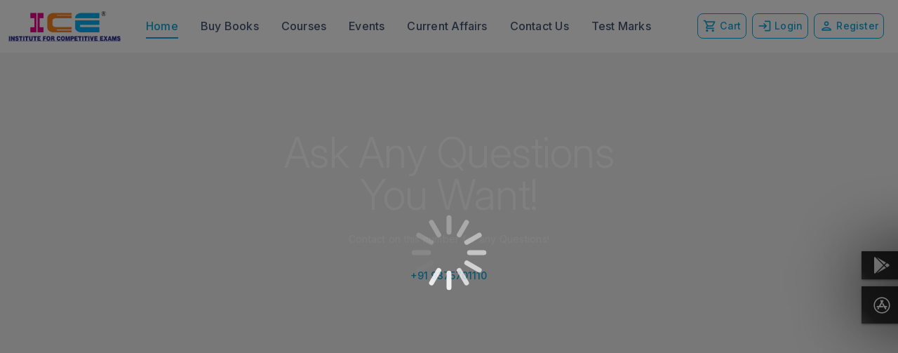

--- FILE ---
content_type: text/html
request_url: https://iceonline.in/recruitments/ibps-rrb-notification-2023
body_size: 1241
content:
<!DOCTYPE html>
<html lang="en">

<head>
  <!-- Google tag (gtag.js) -->
  <script async src="https://www.googletagmanager.com/gtag/js?id=G-5Z7X5WZYR6"></script>
  <script>
    window.dataLayer = window.dataLayer || [];
    function gtag() { dataLayer.push(arguments); }
    gtag('js', new Date());

    gtag('config', 'G-5Z7X5WZYR6');
  </script>
  <meta charset="UTF-8" />
  <link rel="icon" type="image/svg+xml" href="/icelogo.jpg" />
  <meta name="viewport" content="width=device-width, initial-scale=1.0" />
  <!-- Primary Meta Tags -->
  <title>ICE Rajkot | Institute for Competitive Exams</title>
  <meta name="title" content="ICE Rajkot | Institute for Competitive Exams" />
  <meta name="description" content="A Coaching Class For Government Job. IF YOU WANT TO FLY, WE PROVIDE WINGS..." />
  <!-- Open Graph / Facebook -->
  <meta property="og:type" content="website" />
  <meta property="og:url" content="https://iceonline.in/" />
  <meta property="og:title" content="ICE Rajkot | Institute for Competitive Exams" />
  <meta property="og:description"
    content="A Coaching Class For Government Job. IF YOU WANT TO FLY, WE PROVIDE WINGS..." />
  <meta property="og:image" content="https://iceonline.in/icelogo.jpg" />
  <!-- Twitter -->
  <meta property="twitter:card" content="summary_large_image" />
  <meta property="twitter:url" content="https://iceonline.in/" />
  <meta property="twitter:title" content="ICE Rajkot | Institute for Competitive Exams" />
  <meta property="twitter:description"
    content="A Coaching Class For Government Job. IF YOU WANT TO FLY, WE PROVIDE WINGS..." />
  <meta property="twitter:image" content="https://iceonline.in/icelogo.jpg" />
  <meta name="keywords"
    content="ice, ice online, ice magic,currenteveryday, ice MIRACLES, ice magic rajkot weekly current affairs, ice magic rajkot, daily current affairs2020, current affairs in gujarati, weekly current affairs, weekly current affairs, ice super class, icecurrenteveryday, current affairs ice, current affairs, gpsc class1/2, s.t.i, pi,constable,binsachivalay,talati,tat,tet,pgvcl,ugvcl,mgvcl,dgvcl, bin sachivalay paper set pdf, talati paper set pdf, government exam, upcoming government exams 2019, ice, ice junagadh, ice Ahmedabad, ice rajkot, govt job academy, sarkari naukri, competitive exam Academy in rajkot, competitive exam Academy in junagadh, competitive exam Academy in Ahmedabad, competitive exam, competitive exams after graduation, competitive exam academy list, current affairs, current affairs pdf and video, weekly current affairs pdf, daily current affairs, one liner current affairs, gujarat sanskrutik varso pdf, competitive exam book, best current affairs, Current affairs book, Competitive Exam Coaching Classes in Rajkot, best competitive exam classes, talati classes in rajkot, maulik gondhiya motivational speech video, motivational speech video, government exam preparation academy list, current affairs 2024, current affairs 2025" />
  <link rel="stylesheet" href="https://unpkg.com/aos@next/dist/aos.css" />
  <script type="module" crossorigin src="/assets/index-ndxaSjX7.js"></script>
  <link rel="stylesheet" crossorigin href="/assets/index-mKcw7m_S.css">
</head>

<body>
  <div id="app"></div>
  <script src="https://checkout.razorpay.com/v1/checkout.js"></script>
  <script src="https://unpkg.com/aos@next/dist/aos.js"></script>
  <script>
    AOS.init();
  </script>
</body>

</html>

--- FILE ---
content_type: text/css
request_url: https://iceonline.in/assets/TheDrawer-ClIpG8T9.css
body_size: 28
content:
.item-avatar{min-width:0px}


--- FILE ---
content_type: text/css
request_url: https://iceonline.in/assets/MainLayout-BWSHEN37.css
body_size: 239
content:
.container{padding-right:15px;padding-left:15px;margin-right:auto;margin-left:auto;width:100%}@media (min-width: 640px){.container{max-width:640px}}@media (min-width: 768px){.container{max-width:768px}}@media (min-width: 1024px){.container{max-width:1024px}}@media (min-width: 1280px){.container{max-width:1280px}}@media (min-width: 1536px){.container{max-width:1536px}}.footer__link{text-decoration:none!important}.footer__link:hover{color:var(--q-info)!important}.nav__tabs .q-tab__label{font-size:1rem}


--- FILE ---
content_type: text/css
request_url: https://iceonline.in/assets/BookCard-DIoOKiFs.css
body_size: 238
content:
.ribbon{--f: 10px;--r: 15px;--t: 10px;min-width:40%;position:absolute;inset:var(--t) calc(-1 * var(--f)) auto auto;padding:0 10px var(--f) calc(10px + var(--r));clip-path:polygon(0 0,100% 0,100% calc(100% - var(--f)),calc(100% - var(--f)) 100%,calc(100% - var(--f)) calc(100% - var(--f)),0 calc(100% - var(--f)),var(--r) calc(50% - var(--f) / 2));box-shadow:0 calc(-1 * var(--f)) 0 inset #0005}.card-hover:hover .link-hover{color:var(--q-info)}


--- FILE ---
content_type: text/javascript
request_url: https://iceonline.in/assets/TheDrawer-Btczd8Tz.js
body_size: 7588
content:
import{ae as we,a7 as xe,g as y,a1 as ke,a2 as qe,h as i,a9 as R,aJ as ot,ag as w,aK as ge,aB as it,aC as rt,aL as Ce,a6 as Te,ab as v,aA as ut,G as te,a5 as ae,aM as Ne,aN as Ve,aO as st,i as pe,an as ye,ao as ct,aP as Re,aQ as dt,am as _e,p as vt,ac as Le,ai as Ee,aR as ft,aS as ht,aT as We,aU as mt,aV as bt,x as Be,J as ne,aW as gt,M as Oe,K as H,d as le,ah as yt,r as St,o as $,l as ue,F as ze,R as Ae,c as U,w as x,a as I,e as se,t as ce,y as Fe,aX as Ge,m as Ke,Z as Me,$ as zt,I as Pe,f as wt,u as re}from"./index-ndxaSjX7.js";import{Q as $e}from"./QResizeObserver-CYmzr7eI.js";import{b as xt}from"./QLayout-B2xT2mRU.js";import{Q as kt}from"./QSlideTransition-WbYXJz6g.js";const He=["vertical","horizontal"],Se={vertical:{offset:"offsetY",scroll:"scrollTop",dir:"down",dist:"y"},horizontal:{offset:"offsetX",scroll:"scrollLeft",dir:"right",dist:"x"}},De={prevent:!0,mouse:!0,mouseAllDir:!0},Qe=e=>e>=250?50:Math.ceil(e/5),qt=we({name:"QScrollArea",props:{...xe,thumbStyle:Object,verticalThumbStyle:Object,horizontalThumbStyle:Object,barStyle:[Array,String,Object],verticalBarStyle:[Array,String,Object],horizontalBarStyle:[Array,String,Object],contentStyle:[Array,String,Object],contentActiveStyle:[Array,String,Object],delay:{type:[String,Number],default:1e3},visible:{type:Boolean,default:null},tabindex:[String,Number],onScroll:Function},setup(e,{slots:L,emit:S}){const k=y(!1),h=y(!1),s=y(!1),r={vertical:y(0),horizontal:y(0)},a={vertical:{ref:y(null),position:y(0),size:y(0)},horizontal:{ref:y(null),position:y(0),size:y(0)}},{proxy:d}=ke(),b=qe(e,d.$q);let n=null,z;const m=y(null),D=i(()=>"q-scrollarea"+(b.value===!0?" q-scrollarea--dark":""));a.vertical.percentage=i(()=>{const t=a.vertical.size.value-r.vertical.value;if(t<=0)return 0;const o=R(a.vertical.position.value/t,0,1);return Math.round(o*1e4)/1e4}),a.vertical.thumbHidden=i(()=>(e.visible===null?s.value:e.visible)!==!0&&k.value===!1&&h.value===!1||a.vertical.size.value<=r.vertical.value+1),a.vertical.thumbStart=i(()=>a.vertical.percentage.value*(r.vertical.value-a.vertical.thumbSize.value)),a.vertical.thumbSize=i(()=>Math.round(R(r.vertical.value*r.vertical.value/a.vertical.size.value,Qe(r.vertical.value),r.vertical.value))),a.vertical.style=i(()=>({...e.thumbStyle,...e.verticalThumbStyle,top:`${a.vertical.thumbStart.value}px`,height:`${a.vertical.thumbSize.value}px`})),a.vertical.thumbClass=i(()=>"q-scrollarea__thumb q-scrollarea__thumb--v absolute-right"+(a.vertical.thumbHidden.value===!0?" q-scrollarea__thumb--invisible":"")),a.vertical.barClass=i(()=>"q-scrollarea__bar q-scrollarea__bar--v absolute-right"+(a.vertical.thumbHidden.value===!0?" q-scrollarea__bar--invisible":"")),a.horizontal.percentage=i(()=>{const t=a.horizontal.size.value-r.horizontal.value;if(t<=0)return 0;const o=R(Math.abs(a.horizontal.position.value)/t,0,1);return Math.round(o*1e4)/1e4}),a.horizontal.thumbHidden=i(()=>(e.visible===null?s.value:e.visible)!==!0&&k.value===!1&&h.value===!1||a.horizontal.size.value<=r.horizontal.value+1),a.horizontal.thumbStart=i(()=>a.horizontal.percentage.value*(r.horizontal.value-a.horizontal.thumbSize.value)),a.horizontal.thumbSize=i(()=>Math.round(R(r.horizontal.value*r.horizontal.value/a.horizontal.size.value,Qe(r.horizontal.value),r.horizontal.value))),a.horizontal.style=i(()=>({...e.thumbStyle,...e.horizontalThumbStyle,[d.$q.lang.rtl===!0?"right":"left"]:`${a.horizontal.thumbStart.value}px`,width:`${a.horizontal.thumbSize.value}px`})),a.horizontal.thumbClass=i(()=>"q-scrollarea__thumb q-scrollarea__thumb--h absolute-bottom"+(a.horizontal.thumbHidden.value===!0?" q-scrollarea__thumb--invisible":"")),a.horizontal.barClass=i(()=>"q-scrollarea__bar q-scrollarea__bar--h absolute-bottom"+(a.horizontal.thumbHidden.value===!0?" q-scrollarea__bar--invisible":""));const g=i(()=>a.vertical.thumbHidden.value===!0&&a.horizontal.thumbHidden.value===!0?e.contentStyle:e.contentActiveStyle),O=[[ae,t=>{Y(t,"vertical")},void 0,{vertical:!0,...De}]],q=[[ae,t=>{Y(t,"horizontal")},void 0,{horizontal:!0,...De}]];function f(){const t={};return He.forEach(o=>{const u=a[o];t[o+"Position"]=u.position.value,t[o+"Percentage"]=u.percentage.value,t[o+"Size"]=u.size.value,t[o+"ContainerSize"]=r[o].value}),t}const E=ot(()=>{const t=f();t.ref=d,S("scroll",t)},0);function W(t,o,u){if(He.includes(t)===!1){console.error("[QScrollArea]: wrong first param of setScrollPosition (vertical/horizontal)");return}(t==="vertical"?Ce:ge)(m.value,o,u)}function X({height:t,width:o}){let u=!1;r.vertical.value!==t&&(r.vertical.value=t,u=!0),r.horizontal.value!==o&&(r.horizontal.value=o,u=!0),u===!0&&C()}function j({position:t}){let o=!1;a.vertical.position.value!==t.top&&(a.vertical.position.value=t.top,o=!0),a.horizontal.position.value!==t.left&&(a.horizontal.position.value=t.left,o=!0),o===!0&&C()}function Q({height:t,width:o}){a.horizontal.size.value!==o&&(a.horizontal.size.value=o,C()),a.vertical.size.value!==t&&(a.vertical.size.value=t,C())}function Y(t,o){const u=a[o];if(t.isFirst===!0){if(u.thumbHidden.value===!0)return;z=u.position.value,h.value=!0}else if(h.value!==!0)return;t.isFinal===!0&&(h.value=!1);const P=Se[o],ee=r[o].value,de=(u.size.value-ee)/(ee-u.thumbSize.value),oe=t.distance[P.dist],ve=z+(t.direction===P.dir?1:-1)*oe*de;G(ve,o)}function F(t,o){const u=a[o];if(u.thumbHidden.value!==!0){const P=t[Se[o].offset];if(P<u.thumbStart.value||P>u.thumbStart.value+u.thumbSize.value){const ee=P-u.thumbSize.value/2;G(ee/r[o].value*u.size.value,o)}u.ref.value!==null&&u.ref.value.dispatchEvent(new MouseEvent(t.type,t))}}function N(t){F(t,"vertical")}function B(t){F(t,"horizontal")}function C(){k.value=!0,n!==null&&clearTimeout(n),n=setTimeout(()=>{n=null,k.value=!1},e.delay),e.onScroll!==void 0&&E()}function G(t,o){m.value[Se[o].scroll]=t}let T=null;function K(){T!==null&&clearTimeout(T),T=setTimeout(()=>{T=null,s.value=!0},d.$q.platform.is.ios?50:0)}function Z(){T!==null&&(clearTimeout(T),T=null),s.value=!1}let M=null;return w(()=>d.$q.lang.rtl,t=>{m.value!==null&&ge(m.value,Math.abs(a.horizontal.position.value)*(t===!0?-1:1))}),it(()=>{M={top:a.vertical.position.value,left:a.horizontal.position.value}}),rt(()=>{if(M===null)return;const t=m.value;t!==null&&(ge(t,M.left),Ce(t,M.top))}),Te(E.cancel),Object.assign(d,{getScrollTarget:()=>m.value,getScroll:f,getScrollPosition:()=>({top:a.vertical.position.value,left:a.horizontal.position.value}),getScrollPercentage:()=>({top:a.vertical.percentage.value,left:a.horizontal.percentage.value}),setScrollPosition:W,setScrollPercentage(t,o,u){W(t,o*(a[t].size.value-r[t].value)*(t==="horizontal"&&d.$q.lang.rtl===!0?-1:1),u)}}),()=>v("div",{class:D.value,onMouseenter:K,onMouseleave:Z},[v("div",{ref:m,class:"q-scrollarea__container scroll relative-position fit hide-scrollbar",tabindex:e.tabindex!==void 0?e.tabindex:void 0},[v("div",{class:"q-scrollarea__content absolute",style:g.value},ut(L.default,[v($e,{debounce:0,onResize:Q})])),v(xt,{axis:"both",onScroll:j})]),v($e,{debounce:0,onResize:X}),v("div",{class:a.vertical.barClass.value,style:[e.barStyle,e.verticalBarStyle],"aria-hidden":"true",onMousedown:N}),v("div",{class:a.horizontal.barClass.value,style:[e.barStyle,e.horizontalBarStyle],"aria-hidden":"true",onMousedown:B}),te(v("div",{ref:a.vertical.ref,class:a.vertical.thumbClass.value,style:a.vertical.style.value,"aria-hidden":"true"}),O),te(v("div",{ref:a.horizontal.ref,class:a.horizontal.thumbClass.value,style:a.horizontal.style.value,"aria-hidden":"true"}),q)])}}),je=150,Tt=we({name:"QDrawer",inheritAttrs:!1,props:{...Ne,...xe,side:{type:String,default:"left",validator:e=>["left","right"].includes(e)},width:{type:Number,default:300},mini:Boolean,miniToOverlay:Boolean,miniWidth:{type:Number,default:57},noMiniAnimation:Boolean,breakpoint:{type:Number,default:1023},showIfAbove:Boolean,behavior:{type:String,validator:e=>["default","desktop","mobile"].includes(e),default:"default"},bordered:Boolean,elevated:Boolean,overlay:Boolean,persistent:Boolean,noSwipeOpen:Boolean,noSwipeClose:Boolean,noSwipeBackdrop:Boolean},emits:[...Ve,"onLayout","miniState"],setup(e,{slots:L,emit:S,attrs:k}){const h=ke(),{proxy:{$q:s}}=h,r=qe(e,s),{preventBodyScroll:a}=ft(),{registerTimeout:d,removeTimeout:b}=st(),n=pe(ct,ye);if(n===ye)return console.error("QDrawer needs to be child of QLayout"),ye;let z,m=null,D;const g=y(e.behavior==="mobile"||e.behavior!=="desktop"&&n.totalWidth.value<=e.breakpoint),O=i(()=>e.mini===!0&&g.value!==!0),q=i(()=>O.value===!0?e.miniWidth:e.width),f=y(e.showIfAbove===!0&&g.value===!1?!0:e.modelValue===!0),E=i(()=>e.persistent!==!0&&(g.value===!0||P.value===!0));function W(l,c){if(Y(),l!==!1&&n.animate(),A(0),g.value===!0){const _=n.instances[M.value];_!==void 0&&_.belowBreakpoint===!0&&_.hide(!1),V(1),n.isContainer.value!==!0&&a(!0)}else V(0),l!==!1&&he(!1);d(()=>{l!==!1&&he(!0),c!==!0&&S("show",l)},je)}function X(l,c){F(),l!==!1&&n.animate(),V(0),A(C.value*q.value),me(),c!==!0?d(()=>{S("hide",l)},je):b()}const{show:j,hide:Q}=Re({showing:f,hideOnRouteChange:E,handleShow:W,handleHide:X}),{addToHistory:Y,removeFromHistory:F}=dt(f,Q,E),N={belowBreakpoint:g,hide:Q},B=i(()=>e.side==="right"),C=i(()=>(s.lang.rtl===!0?-1:1)*(B.value===!0?1:-1)),G=y(0),T=y(!1),K=y(!1),Z=y(q.value*C.value),M=i(()=>B.value===!0?"left":"right"),t=i(()=>f.value===!0&&g.value===!1&&e.overlay===!1?e.miniToOverlay===!0?e.miniWidth:q.value:0),o=i(()=>e.overlay===!0||e.miniToOverlay===!0||n.view.value.indexOf(B.value?"R":"L")!==-1||s.platform.is.ios===!0&&n.isContainer.value===!0),u=i(()=>e.overlay===!1&&f.value===!0&&g.value===!1),P=i(()=>e.overlay===!0&&f.value===!0&&g.value===!1),ee=i(()=>"fullscreen q-drawer__backdrop"+(f.value===!1&&T.value===!1?" hidden":"")),de=i(()=>({backgroundColor:`rgba(0,0,0,${G.value*.4})`})),oe=i(()=>B.value===!0?n.rows.value.top[2]==="r":n.rows.value.top[0]==="l"),ve=i(()=>B.value===!0?n.rows.value.bottom[2]==="r":n.rows.value.bottom[0]==="l"),Je=i(()=>{const l={};return n.header.space===!0&&oe.value===!1&&(o.value===!0?l.top=`${n.header.offset}px`:n.header.space===!0&&(l.top=`${n.header.size}px`)),n.footer.space===!0&&ve.value===!1&&(o.value===!0?l.bottom=`${n.footer.offset}px`:n.footer.space===!0&&(l.bottom=`${n.footer.size}px`)),l}),Ue=i(()=>{const l={width:`${q.value}px`,transform:`translateX(${Z.value}px)`};return g.value===!0?l:Object.assign(l,Je.value)}),Xe=i(()=>"q-drawer__content fit "+(n.isContainer.value!==!0?"scroll":"overflow-auto")),Ye=i(()=>`q-drawer q-drawer--${e.side}`+(K.value===!0?" q-drawer--mini-animate":"")+(e.bordered===!0?" q-drawer--bordered":"")+(r.value===!0?" q-drawer--dark q-dark":"")+(T.value===!0?" no-transition":f.value===!0?"":" q-layout--prevent-focus")+(g.value===!0?" fixed q-drawer--on-top q-drawer--mobile q-drawer--top-padding":` q-drawer--${O.value===!0?"mini":"standard"}`+(o.value===!0||u.value!==!0?" fixed":"")+(e.overlay===!0||e.miniToOverlay===!0?" q-drawer--on-top":"")+(oe.value===!0?" q-drawer--top-padding":""))),Ze=i(()=>{const l=s.lang.rtl===!0?e.side:M.value;return[[ae,lt,void 0,{[l]:!0,mouse:!0}]]}),et=i(()=>{const l=s.lang.rtl===!0?M.value:e.side;return[[ae,Ie,void 0,{[l]:!0,mouse:!0}]]}),tt=i(()=>{const l=s.lang.rtl===!0?M.value:e.side;return[[ae,Ie,void 0,{[l]:!0,mouse:!0,mouseAllDir:!0}]]});function fe(){nt(g,e.behavior==="mobile"||e.behavior!=="desktop"&&n.totalWidth.value<=e.breakpoint)}w(g,l=>{l===!0?(z=f.value,f.value===!0&&Q(!1)):e.overlay===!1&&e.behavior!=="mobile"&&z!==!1&&(f.value===!0?(A(0),V(0),me()):j(!1))}),w(()=>e.side,(l,c)=>{n.instances[c]===N&&(n.instances[c]=void 0,n[c].space=!1,n[c].offset=0),n.instances[l]=N,n[l].size=q.value,n[l].space=u.value,n[l].offset=t.value}),w(n.totalWidth,()=>{(n.isContainer.value===!0||document.qScrollPrevented!==!0)&&fe()}),w(()=>e.behavior+e.breakpoint,fe),w(n.isContainer,l=>{f.value===!0&&a(l!==!0),l===!0&&fe()}),w(n.scrollbarWidth,()=>{A(f.value===!0?0:void 0)}),w(t,l=>{p("offset",l)}),w(u,l=>{S("onLayout",l),p("space",l)}),w(B,()=>{A()}),w(q,l=>{A(),be(e.miniToOverlay,l)}),w(()=>e.miniToOverlay,l=>{be(l,q.value)}),w(()=>s.lang.rtl,()=>{A()}),w(()=>e.mini,()=>{e.noMiniAnimation||e.modelValue===!0&&(at(),n.animate())}),w(O,l=>{S("miniState",l)});function A(l){l===void 0?_e(()=>{l=f.value===!0?0:q.value,A(C.value*l)}):(n.isContainer.value===!0&&B.value===!0&&(g.value===!0||Math.abs(l)===q.value)&&(l+=C.value*n.scrollbarWidth.value),Z.value=l)}function V(l){G.value=l}function he(l){const c=l===!0?"remove":n.isContainer.value!==!0?"add":"";c!==""&&document.body.classList[c]("q-body--drawer-toggle")}function at(){m!==null&&clearTimeout(m),h.proxy&&h.proxy.$el&&h.proxy.$el.classList.add("q-drawer--mini-animate"),K.value=!0,m=setTimeout(()=>{m=null,K.value=!1,h&&h.proxy&&h.proxy.$el&&h.proxy.$el.classList.remove("q-drawer--mini-animate")},150)}function lt(l){if(f.value!==!1)return;const c=q.value,_=R(l.distance.x,0,c);if(l.isFinal===!0){_>=Math.min(75,c)===!0?j():(n.animate(),V(0),A(C.value*c)),T.value=!1;return}A((s.lang.rtl===!0?B.value!==!0:B.value)?Math.max(c-_,0):Math.min(0,_-c)),V(R(_/c,0,1)),l.isFirst===!0&&(T.value=!0)}function Ie(l){if(f.value!==!0)return;const c=q.value,_=l.direction===e.side,ie=(s.lang.rtl===!0?_!==!0:_)?R(l.distance.x,0,c):0;if(l.isFinal===!0){Math.abs(ie)<Math.min(75,c)===!0?(n.animate(),V(1),A(0)):Q(),T.value=!1;return}A(C.value*ie),V(R(1-ie/c,0,1)),l.isFirst===!0&&(T.value=!0)}function me(){a(!1),he(!0)}function p(l,c){n.update(e.side,l,c)}function nt(l,c){l.value!==c&&(l.value=c)}function be(l,c){p("size",l===!0?e.miniWidth:c)}return n.instances[e.side]=N,be(e.miniToOverlay,q.value),p("space",u.value),p("offset",t.value),e.showIfAbove===!0&&e.modelValue!==!0&&f.value===!0&&e["onUpdate:modelValue"]!==void 0&&S("update:modelValue",!0),vt(()=>{S("onLayout",u.value),S("miniState",O.value),z=e.showIfAbove===!0;const l=()=>{(f.value===!0?W:X)(!1,!0)};if(n.totalWidth.value!==0){_e(l);return}D=w(n.totalWidth,()=>{D(),D=void 0,f.value===!1&&e.showIfAbove===!0&&g.value===!1?j(!1):l()})}),Te(()=>{D!==void 0&&D(),m!==null&&(clearTimeout(m),m=null),f.value===!0&&me(),n.instances[e.side]===N&&(n.instances[e.side]=void 0,p("size",0),p("offset",0),p("space",!1))}),()=>{const l=[];g.value===!0&&(e.noSwipeOpen===!1&&l.push(te(v("div",{key:"open",class:`q-drawer__opener fixed-${e.side}`,"aria-hidden":"true"}),Ze.value)),l.push(Le("div",{ref:"backdrop",class:ee.value,style:de.value,"aria-hidden":"true",onClick:Q},void 0,"backdrop",e.noSwipeBackdrop!==!0&&f.value===!0,()=>tt.value)));const c=O.value===!0&&L.mini!==void 0,_=[v("div",{...k,key:""+c,class:[Xe.value,k.class]},c===!0?L.mini():Ee(L.default))];return e.elevated===!0&&f.value===!0&&_.push(v("div",{class:"q-layout__shadow absolute-full overflow-hidden no-pointer-events"})),l.push(Le("aside",{ref:"content",class:Ye.value,style:Ue.value},_,"contentclose",e.noSwipeClose!==!0&&g.value===!0,()=>et.value)),v("div",{class:"q-drawer-container"},l)}}}),J=ht({}),It=Object.keys(We),Ct=we({name:"QExpansionItem",props:{...We,...Ne,...xe,icon:String,label:String,labelLines:[Number,String],caption:String,captionLines:[Number,String],dense:Boolean,toggleAriaLabel:String,expandIcon:String,expandedIcon:String,expandIconClass:[Array,String,Object],duration:{},headerInsetLevel:Number,contentInsetLevel:Number,expandSeparator:Boolean,defaultOpened:Boolean,hideExpandIcon:Boolean,expandIconToggle:Boolean,switchToggleSide:Boolean,denseToggle:Boolean,group:String,popup:Boolean,headerStyle:[Array,String,Object],headerClass:[Array,String,Object]},emits:[...Ve,"click","afterShow","afterHide"],setup(e,{slots:L,emit:S}){const{proxy:{$q:k}}=ke(),h=qe(e,k),s=y(e.modelValue!==null?e.modelValue:e.defaultOpened),r=y(null),a=mt(),{show:d,hide:b,toggle:n}=Re({showing:s});let z,m;const D=i(()=>`q-expansion-item q-item-type q-expansion-item--${s.value===!0?"expanded":"collapsed"} q-expansion-item--${e.popup===!0?"popup":"standard"}`),g=i(()=>e.contentInsetLevel===void 0?null:{["padding"+(k.lang.rtl===!0?"Right":"Left")]:e.contentInsetLevel*56+"px"}),O=i(()=>e.disable!==!0&&(e.href!==void 0||e.to!==void 0&&e.to!==null&&e.to!=="")),q=i(()=>{const t={};return It.forEach(o=>{t[o]=e[o]}),t}),f=i(()=>O.value===!0||e.expandIconToggle!==!0),E=i(()=>e.expandedIcon!==void 0&&s.value===!0?e.expandedIcon:e.expandIcon||k.iconSet.expansionItem[e.denseToggle===!0?"denseIcon":"icon"]),W=i(()=>e.disable!==!0&&(O.value===!0||e.expandIconToggle===!0)),X=i(()=>({expanded:s.value===!0,detailsId:a.value,toggle:n,show:d,hide:b})),j=i(()=>{const t=e.toggleAriaLabel!==void 0?e.toggleAriaLabel:k.lang.label[s.value===!0?"collapse":"expand"](e.label);return{role:"button","aria-expanded":s.value===!0?"true":"false","aria-controls":a.value,"aria-label":t}});w(()=>e.group,t=>{m!==void 0&&m(),t!==void 0&&C()});function Q(t){O.value!==!0&&n(t),S("click",t)}function Y(t){t.keyCode===13&&F(t,!0)}function F(t,o){o!==!0&&r.value!==null&&r.value.focus(),n(t),yt(t)}function N(){S("afterShow")}function B(){S("afterHide")}function C(){z===void 0&&(z=bt()),s.value===!0&&(J[e.group]=z);const t=w(s,u=>{u===!0?J[e.group]=z:J[e.group]===z&&delete J[e.group]}),o=w(()=>J[e.group],(u,P)=>{P===z&&u!==void 0&&u!==z&&b()});m=()=>{t(),o(),J[e.group]===z&&delete J[e.group],m=void 0}}function G(){const t={class:[`q-focusable relative-position cursor-pointer${e.denseToggle===!0&&e.switchToggleSide===!0?" items-end":""}`,e.expandIconClass],side:e.switchToggleSide!==!0,avatar:e.switchToggleSide},o=[v(le,{class:"q-expansion-item__toggle-icon"+(e.expandedIcon===void 0&&s.value===!0?" q-expansion-item__toggle-icon--rotated":""),name:E.value})];return W.value===!0&&(Object.assign(t,{tabindex:0,...j.value,onClick:F,onKeyup:Y}),o.unshift(v("div",{ref:r,class:"q-expansion-item__toggle-focus q-icon q-focus-helper q-focus-helper--rounded",tabindex:-1}))),v(H,t,()=>o)}function T(){let t;return L.header!==void 0?t=[].concat(L.header(X.value)):(t=[v(H,()=>[v(Oe,{lines:e.labelLines},()=>e.label||""),e.caption?v(Oe,{lines:e.captionLines,caption:!0},()=>e.caption):null])],e.icon&&t[e.switchToggleSide===!0?"push":"unshift"](v(H,{side:e.switchToggleSide===!0,avatar:e.switchToggleSide!==!0},()=>v(le,{name:e.icon})))),e.disable!==!0&&e.hideExpandIcon!==!0&&t[e.switchToggleSide===!0?"unshift":"push"](G()),t}function K(){const t={ref:"item",style:e.headerStyle,class:e.headerClass,dark:h.value,disable:e.disable,dense:e.dense,insetLevel:e.headerInsetLevel};return f.value===!0&&(t.clickable=!0,t.onClick=Q,Object.assign(t,O.value===!0?q.value:j.value)),v(ne,t,T)}function Z(){return te(v("div",{key:"e-content",class:"q-expansion-item__content relative-position",style:g.value,id:a.value},Ee(L.default)),[[gt,s.value]])}function M(){const t=[K(),v(kt,{duration:e.duration,onShow:N,onHide:B},Z)];return e.expandSeparator===!0&&t.push(v(Be,{class:"q-expansion-item__border q-expansion-item__border--top absolute-top",dark:h.value}),v(Be,{class:"q-expansion-item__border q-expansion-item__border--bottom absolute-bottom",dark:h.value})),t}return e.group!==void 0&&C(),Te(()=>{m!==void 0&&m()}),()=>v("div",{class:D.value},[v("div",{class:"q-expansion-item__container relative-position"},M())])}}),_t={key:0},Lt={__name:"EssentialLink",props:{label:{type:String,default:""},link:{type:String,default:""},icon:{type:String,default:""},permission:{type:String,default:""},level:{type:Number,default:0},external:{type:Boolean,default:!1},defaultOpen:{type:Boolean,default:!1},children:{type:Array,default:[]}},emits:["handleLogout"],setup(e,{emit:L}){const S=L,k=e;function h(s){if(!s)return!0;if(localStorage.getItem("user")){let a=localStorage.getItem("user");if(typeof a=="object"&&(a=""),a=JSON.parse(a),a.roles[0].name=="superAdmin")return!0;if(localStorage.getItem("userPermissions")){let d=localStorage.getItem("userPermissions");if(typeof d=="object"&&(d=""),d=JSON.parse(d),typeof s=="string"){if(d.includes(s)||s=="allowed")return!0}else if(typeof s=="object"){var r=s.reduce((b,n)=>{if(d.includes(n)||n=="allowed"||b)return b=!0},!1);return r}}}return!1}return(s,r)=>{var d;const a=St("EssentialLink",!0);return h(k.permission)?($(),ue("div",_t,[((d=e.children)==null?void 0:d.length)===0?($(),ue(ze,{key:0},[e.link==="logout"?te(($(),U(ne,{key:0,class:"border-radius-sm q-mb-xs",clickable:"","inset-level":e.level,onClick:r[0]||(r[0]=b=>S("handleLogout"))},{default:x(()=>[I(H,{avatar:"",class:"item-avatar"},{default:x(()=>[I(le,{name:e.icon},null,8,["name"])]),_:1}),I(H,null,{default:x(()=>[se(ce(e.label),1)]),_:1})]),_:1},8,["inset-level"])),[[Ae]]):te(($(),U(ne,{key:1,class:"border-radius-sm q-mb-xs","active-class":"bg-accent text-secondary",clickable:"","inset-level":e.level,href:e.external?e.link:void 0,target:e.external?"_blank":void 0,to:{name:e.link}},{default:x(()=>[I(H,{avatar:"",class:"item-avatar"},{default:x(()=>[I(le,{name:e.icon},null,8,["name"])]),_:1}),I(H,null,{default:x(()=>[se(ce(e.label),1)]),_:1})]),_:1},8,["inset-level","href","target","to"])),[[Ae]])],64)):($(),U(Ct,{key:1,"expand-icon-class":"text-white","header-class":"q-mb-xs border-radius-sm",group:"menu","dense-toggle":"","default-opened":e.defaultOpen},{header:x(()=>[I(H,{avatar:"",class:"item-avatar"},{default:x(()=>[I(le,{name:e.icon},null,8,["name"])]),_:1}),I(H,null,{default:x(()=>[se(ce(e.label),1)]),_:1})]),default:x(()=>[($(!0),ue(ze,null,Fe(e.children,b=>($(),U(a,Ge({key:b,ref_for:!0},b,{onHandleLogout:r[1]||(r[1]=n=>S("handleLogout"))}),null,16))),128))]),_:1},8,["default-opened"]))])):Ke("",!0)}}},$t={__name:"TheDrawer",props:Me({menuLinks:{type:Array,default:[]},drawerBehavior:{type:String,default:"default"},showIfAbove:{type:Boolean,default:!1}},{modelValue:{},modelModifiers:{}}),emits:Me(["logout"],["update:modelValue"]),setup(e,{emit:L}){const S=zt(e,"modelValue"),k=L;let h=JSON.parse(localStorage.getItem("user"));const s=pe("router"),r=()=>{s.push({name:"home"})};return(a,d)=>($(),U(Tt,{modelValue:S.value,"onUpdate:modelValue":d[2]||(d[2]=b=>S.value=b),width:230,breakpoint:500,class:"bg-primary q-pa-xs",behavior:e.drawerBehavior,"show-if-above":e.showIfAbove,"no-swipe-open":"",dark:""},{default:x(()=>[I(qt,{class:"fit"},{default:x(()=>[I(Pe,{padding:""},{default:x(()=>{var b,n;return[I(ne,null,{default:x(()=>[I(H,null,{default:x(()=>[I(wt,{src:"/ICE_LOGO_FINAL_PNG.png",fit:"contain",height:"2rem",style:{filter:"brightness(0) invert(1)"},class:"cursor-pointer",onClick:d[0]||(d[0]=z=>r())})]),_:1})]),_:1}),(b=re(h))!=null&&b.name||(n=re(h))!=null&&n.first_name?($(),U(ne,{key:0},{default:x(()=>[I(H,{class:"text-center text-h6 text-bold text-capitalize"},{default:x(()=>{var z,m;return[se(" Hello "+ce(((z=re(h))==null?void 0:z.name)||((m=re(h))==null?void 0:m.first_name)),1)]}),_:1})]),_:1})):Ke("",!0)]}),_:1}),I(Pe,{padding:""},{default:x(()=>[($(!0),ue(ze,null,Fe(e.menuLinks,b=>($(),U(Lt,Ge({key:b.label,ref_for:!0},b,{onHandleLogout:d[1]||(d[1]=n=>k("logout"))}),null,16))),128))]),_:1})]),_:1})]),_:1},8,["modelValue","behavior","show-if-above"]))}};export{$t as _};


--- FILE ---
content_type: text/javascript
request_url: https://iceonline.in/assets/EventCard-BfvNEUEt.js
body_size: 1026
content:
import{Q as i}from"./QSkeleton-BST-ZHfF.js";import{i as x,g as b,p as f,r as Q,o as e,c as a,w as l,f as C,a as o,N as u,Q as B,l as n,t as v,m as r,d as m,e as y,k as _,D as p,b as w,q as N,bu as M}from"./index-ndxaSjX7.js";const j={key:1},q={key:0},E={key:3,class:"text-body1 text-primary text-weight-bold ellipsis"},S={key:5},V={key:0,class:"ellipsis"},Y={key:7},A={key:0,class:"ellipsis"},$={__name:"EventCard",props:{eventData:{type:Object,default:{}}},setup(t){const k=x("router"),s=b(!0),g=(d,c)=>{k.push({name:d,params:{slug:c}})},h=d=>M.formatDate(d,"DD MMM YYYY hh:mm A");return f(()=>{setTimeout(()=>{s.value=!1},2e3)}),(d,c)=>{const D=Q("BaseButton");return e(),a(N,{class:"border-radius-md fit card-shadow card-hover"},{default:l(()=>[s.value?(e(),a(i,{key:0,height:"150px"})):(e(),a(C,{key:1,src:t.eventData.image,ratio:16/9,fit:"cover",class:"relative-position"},{default:l(()=>[o(u,{label:t.eventData.is_paid==1?`₹ ${t.eventData.amount}`:"Free",color:"green-1","text-color":"positive",class:"absolute-top-right text-weight-bold"},null,8,["label"])]),_:1},8,["src"])),o(B,{class:"text-grey text-weight-medium q-pb-none"},{default:l(()=>[s.value?(e(),a(i,{key:0,type:"text"})):(e(),n("div",j,[t.eventData.date?(e(),n("div",q,v(h(t.eventData.date+" "+t.eventData.time)),1)):r("",!0)])),s.value?(e(),a(i,{key:2,type:"text"})):(e(),n("div",E,v(t.eventData.name),1)),s.value?(e(),a(i,{key:4,type:"text"})):(e(),n("div",S,[t.eventData.subject?(e(),n("div",V,[o(m,{name:"o_book"}),y(" "+v(t.eventData.subject),1)])):r("",!0)])),s.value?(e(),a(i,{key:6,type:"text"})):(e(),n("div",Y,[t.eventData.address?(e(),n("div",A,[o(m,{name:"o_location_on"}),y(" "+v(t.eventData.address),1)])):r("",!0)]))]),_:1}),o(_,{class:"q-pa-md q-gutter-xs"},{default:l(()=>[s.value?(e(),a(i,{key:0,type:"QBtn"})):(e(),a(D,{key:1,onHandleClick:c[0]||(c[0]=F=>g("event-details",t.eventData.slug))},{default:l(()=>[y(" Read More "),o(m,{name:"chevron_right"})]),_:1})),o(p),w("div",null,[t.eventData.registration=="registration_full"?(e(),a(u,{key:0,label:"Event Full",color:"negative","text-color":"red-1"})):r("",!0),t.eventData.registration=="registration_over"?(e(),a(u,{key:1,color:"negative","text-color":"red-1",label:"Event Closed"})):r("",!0)])]),_:1})]),_:1})}}};export{$ as _};


--- FILE ---
content_type: text/javascript
request_url: https://iceonline.in/assets/bookService-DYKSnVZH.js
body_size: 257
content:
import{a as t}from"./api-CgYuMg2d.js";const s=o=>t("get","front/books",{params:o},{},!1),e=()=>t("get","front/booksCategory",null,{},!1),r=o=>t("get",`front/getBookDetails/${o}`,null,{},!1),n=o=>t("post","student/cart",o),a=o=>t("post","student/bookOrder",o),c=o=>t("post","order_book",o),l=o=>t("post","student/cancelOrder",o),b={booksIndex:s,booksCategory:e,booksShow:r,cartCreate:n,booksOrder:a,guestBooksOrder:c,cancelOrder:l};export{b};


--- FILE ---
content_type: text/javascript
request_url: https://iceonline.in/assets/BookCard-lF7RhuXF.js
body_size: 1805
content:
import{Q as g}from"./QSkeleton-BST-ZHfF.js";import{i as x,g as K,h as P,ag as R,p as U,r as W,o as a,c as s,w as d,f as X,l as r,H as Y,t as i,m as y,a as n,Q as Z,b as ee,D as _,k as te,d as C,e as S,F as ae,q as oe,bD as j}from"./index-ndxaSjX7.js";import{s as se}from"./api-CgYuMg2d.js";import{b as re}from"./bookService-DYKSnVZH.js";const ie={key:1,class:"flex items-center"},ne={class:"text-body1 text-info text-weight-bold"},le={key:0,class:"text-strike text-body1 on-right"},ce={key:1,class:"text-body1 text-positive text-weight-bold"},de={key:3,class:"text-weight-bold ellipsis link-hover"},ue={key:4,class:"ellipsis"},ke={key:5},me={key:1},ve={__name:"BookCard",props:{bookData:{type:Object,default:{}}},setup(e){const{navCart:l,fetchNavCart:E}=x("cart"),f=x("router"),$=x("route");localStorage.getItem("role");const p=localStorage.getItem("token"),c=K(!0),L=P(()=>localStorage.getItem("guestCart")&&JSON.parse(localStorage.getItem("guestCart"))),u=t=>p?l.value.some(o=>o.book_id===t.id):l.value.some(o=>o.id===t.id),M=(t,o)=>{f.push({name:t,params:{slug:o}})},V=async t=>{if(j.hideLoader=$.name==="home",setTimeout(()=>{j.clearData()},1e3),p){if(u(t)){f.push({name:"book-cart"});return}(await re.cartCreate({book_id:t.id,quantity:1})).status&&E()}else if(u(t)){f.push({name:"book-cart"});return}else{l.value=[...l.value,t],localStorage.setItem("guestCart",JSON.stringify(l.value));const o=JSON.parse(localStorage.getItem("bookData"))||[];o.push({id:t.id,quantity:1}),localStorage.setItem("bookData",JSON.stringify(o)),se({message:"Item added to cart.",color:"positive"})}};R(L,t=>{t&&(l.value=t,Array.isArray(t)&&t.forEach(o=>u(o)))},{deep:!1,immediate:!0});const G=t=>t==null?void 0:t.replace(/<[^>]*>/g," ");return U(()=>{setTimeout(()=>{c.value=!1},2e3)}),(t,o)=>{const v=W("BaseButton");return a(),s(oe,{class:"border-radius-md fit card-shadow card-hover cursor-pointer relative-position",onClick:o[1]||(o[1]=h=>{var k;return M("book-details",(k=e.bookData)==null?void 0:k.slug)})},{default:d(()=>{var h,k,B,N,I,Q,q,w,O,A;return[c.value?(a(),s(g,{key:0,height:"150px"})):(a(),s(X,{key:1,src:((h=e.bookData)==null?void 0:h.thumbnail)??((k=e.bookData)==null?void 0:k.image),ratio:16/9},null,8,["src"])),(N=(B=e.bookData)==null?void 0:B.tag)!=null&&N.name?(a(),r("div",{key:2,style:Y({color:((Q=(I=e.bookData)==null?void 0:I.tag)==null?void 0:Q.text_color)??"white",backgroundColor:((w=(q=e.bookData)==null?void 0:q.tag)==null?void 0:w.bg_color)??"red"}),class:"ribbon text-center text-body1"},i((A=(O=e.bookData)==null?void 0:O.tag)==null?void 0:A.name),5)):y("",!0),n(Z,{class:"q-pb-none q-gutter-sm"},{default:d(()=>{var m,b,D,z,F,J,T,H;return[c.value?(a(),s(g,{key:0,type:"text"})):(a(),r("div",ie,[ee("span",ne," ₹"+i((m=e.bookData)==null?void 0:m.price)+"/- ",1),(b=e.bookData)!=null&&b.dummy_price?(a(),r("span",le," ₹"+i((D=e.bookData)==null?void 0:D.dummy_price)+"/- ",1)):y("",!0),n(_),(z=e.bookData)!=null&&z.discount_price?(a(),r("span",ce,i((F=e.bookData)==null?void 0:F.discount_price)+"% OFF ",1)):y("",!0)])),c.value?(a(),s(g,{key:2,type:"text"})):(a(),r("div",de,i((J=e.bookData)==null?void 0:J.name),1)),(T=e.bookData)!=null&&T.description?(a(),r("div",ue,i(G((H=e.bookData)==null?void 0:H.description)),1)):(a(),r("div",ke,"N/A"))]}),_:1}),n(te,{class:"q-pa-md q-gutter-xs"},{default:d(()=>{var m,b;return[c.value?(a(),s(g,{key:0,type:"QBtn"})):(a(),r("div",me,[(m=e.bookData)!=null&&m.book_demo?(a(),s(v,{key:0,textColor:"info",bgColor:"white",href:(b=e.bookData)==null?void 0:b.book_demo,target:"_blank"},{default:d(()=>[n(C,{name:"o_visibility",size:"xs",class:"q-pr-xs"}),S(" Demo ")]),_:1},8,["href"])):y("",!0)])),n(_),e.bookData.available_stock?(a(),r(ae,{key:2},[c.value?(a(),s(g,{key:0,type:"QBtn"})):(a(),s(v,{key:1,bgColor:u(e.bookData)?"positive":"info",onHandleClick:o[0]||(o[0]=D=>V(e.bookData))},{default:d(()=>[n(C,{name:"o_shopping_cart",size:"xs",class:"q-pr-xs"}),S(" "+i(u(e.bookData)?"Already in Cart":"Add to Cart"),1)]),_:1},8,["bgColor"]))],64)):(a(),s(v,{key:3,bgColor:"negative",textColor:"red-1"},{default:d(()=>[n(C,{name:"o_report",size:"xs",class:"q-pr-xs"}),S(" Out of Stock ")]),_:1}))]}),_:1})]}),_:1})}}};export{ve as _};


--- FILE ---
content_type: text/javascript
request_url: https://iceonline.in/assets/LandingPage-DzfIjP2o.js
body_size: 12608
content:
import{bx as Re,g as S,X as xe,aq as Q,p as We,am as Ke,az as Je,h as ae,ag as Te,bB as je,ab as oe,i as X,F as $,r as Me,o as a,l as d,b as o,t as A,a as h,D as et,c as g,w as m,e as Ee,m as C,by as tt,_ as st,bC as it,y as U,P as Xe,f as Ie,d as Le,C as $e,u as Be,aX as nt,Q as I,q as ke,E as Ce}from"./index-ndxaSjX7.js";import{Q as D}from"./QSkeleton-BST-ZHfF.js";import{Q as lt}from"./QPage-DSIJz6Tx.js";import{h as Ve}from"./homeService-DasuwD2X.js";import{_ as at}from"./BookCard-lF7RhuXF.js";import{_ as ot}from"./EventCard-BfvNEUEt.js";import{_ as rt}from"./CourseCard-CDSDCbA3.js";import"./api-CgYuMg2d.js";import"./bookService-DYKSnVZH.js";/**
 * Vue 3 Carousel 0.3.3
 * (c) 2024
 * @license MIT
 */const E={itemsToShow:1,itemsToScroll:1,modelValue:0,transition:300,autoplay:0,snapAlign:"center",wrapAround:!1,throttle:16,pauseAutoplayOnHover:!1,mouseDrag:!0,touchDrag:!0,dir:"ltr",breakpoints:void 0,i18n:{ariaNextSlide:"Navigate to next slide",ariaPreviousSlide:"Navigate to previous slide",ariaNavigateToSlide:"Navigate to slide {slideNumber}",ariaGallery:"Gallery",itemXofY:"Item {currentSlide} of {slidesCount}",iconArrowUp:"Arrow pointing upwards",iconArrowDown:"Arrow pointing downwards",iconArrowRight:"Arrow pointing to the right",iconArrowLeft:"Arrow pointing to the left"}},Qe={itemsToShow:{default:E.itemsToShow,type:Number},itemsToScroll:{default:E.itemsToScroll,type:Number},wrapAround:{default:E.wrapAround,type:Boolean},throttle:{default:E.throttle,type:Number},snapAlign:{default:E.snapAlign,validator(i){return["start","end","center","center-even","center-odd"].includes(i)}},transition:{default:E.transition,type:Number},breakpoints:{default:E.breakpoints,type:Object},autoplay:{default:E.autoplay,type:Number},pauseAutoplayOnHover:{default:E.pauseAutoplayOnHover,type:Boolean},modelValue:{default:void 0,type:Number},mouseDrag:{default:E.mouseDrag,type:Boolean},touchDrag:{default:E.touchDrag,type:Boolean},dir:{default:E.dir,validator(i){return["rtl","ltr"].includes(i)}},i18n:{default:E.i18n,type:Object},settings:{default(){return{}},type:Object}};function dt({config:i,slidesCount:e}){const{snapAlign:t,wrapAround:s,itemsToShow:n=1}=i;if(s)return Math.max(e-1,0);let l;switch(t){case"start":l=e-n;break;case"end":l=e-1;break;case"center":case"center-odd":l=e-Math.ceil((n-.5)/2);break;case"center-even":l=e-Math.ceil(n/2);break;default:l=0;break}return Math.max(l,0)}function ct({config:i,slidesCount:e}){const{wrapAround:t,snapAlign:s,itemsToShow:n=1}=i;let l=0;if(t||n>e)return l;switch(s){case"start":l=0;break;case"end":l=n-1;break;case"center":case"center-odd":l=Math.floor((n-1)/2);break;case"center-even":l=Math.floor((n-2)/2);break;default:l=0;break}return l}function Pe({val:i,max:e,min:t}){return e<t?i:Math.min(Math.max(i,t),e)}function ut({config:i,currentSlide:e,slidesCount:t}){const{snapAlign:s,wrapAround:n,itemsToShow:l=1}=i;let r=e;switch(s){case"center":case"center-odd":r-=(l-1)/2;break;case"center-even":r-=(l-2)/2;break;case"end":r-=l-1;break}return n?r:Pe({val:r,max:t-l,min:0})}function Ye(i){return i?i.reduce((e,t)=>{var s;return t.type===$?[...e,...Ye(t.children)]:((s=t.type)===null||s===void 0?void 0:s.name)==="CarouselSlide"?[...e,t]:e},[]):[]}function Ne({val:i,max:e,min:t=0}){return i>e?Ne({val:i-(e+1),max:e,min:t}):i<t?Ne({val:i+(e+1),max:e,min:t}):i}function ht(i,e){let t;return e?function(...s){const n=this;t||(i.apply(n,s),t=!0,setTimeout(()=>t=!1,e))}:i}function pt(i,e){let t;return function(...s){t&&clearTimeout(t),t=setTimeout(()=>{i(...s),t=null},e)}}function ft(i="",e={}){return Object.entries(e).reduce((t,[s,n])=>t.replace(`{${s}}`,String(n)),i)}var mt=Re({name:"ARIA",setup(){const i=X("config",xe(Object.assign({},E))),e=X("currentSlide",S(0)),t=X("slidesCount",S(0));return()=>oe("div",{class:["carousel__liveregion","carousel__sr-only"],"aria-live":"polite","aria-atomic":"true"},ft(i.i18n.itemXofY,{currentSlide:e.value+1,slidesCount:t.value}))}}),vt=Re({name:"Carousel",props:Qe,setup(i,{slots:e,emit:t,expose:s}){var n;const l=S(null),r=S([]),v=S(0),y=S(0),f=xe(Object.assign({},E));let O=Object.assign({},E),M;const w=S((n=i.modelValue)!==null&&n!==void 0?n:0),J=S(0),re=S(0),F=S(0),G=S(0);let j,ee;Q("config",f),Q("slidesCount",y),Q("currentSlide",w),Q("maxSlide",F),Q("minSlide",G),Q("slideWidth",v);function te(){M=Object.assign({},i.breakpoints),O=Object.assign(Object.assign(Object.assign({},O),i),{i18n:Object.assign(Object.assign({},O.i18n),i.i18n),breakpoints:void 0}),de(O)}function Y(){if(!M||!Object.keys(M).length)return;const c=Object.keys(M).map(b=>Number(b)).sort((b,V)=>+V-+b);let x=Object.assign({},O);c.some(b=>{const V=window.matchMedia(`(min-width: ${b}px)`).matches;return V&&(x=Object.assign(Object.assign({},x),M[b])),V}),de(x)}function de(c){Object.entries(c).forEach(([x,b])=>f[x]=b)}const ce=pt(()=>{Y(),Z(),H()},16);function H(){if(!l.value)return;const c=l.value.getBoundingClientRect();v.value=c.width/f.itemsToShow}function Z(){y.value<=0||(re.value=Math.ceil((y.value-1)/2),F.value=dt({config:f,slidesCount:y.value}),G.value=ct({config:f,slidesCount:y.value}),f.wrapAround||(w.value=Pe({val:w.value,max:F.value,min:G.value})))}We(()=>{Ke(()=>H()),setTimeout(()=>H(),1e3),Y(),he(),window.addEventListener("resize",ce,{passive:!0}),t("init")}),Je(()=>{ee&&clearTimeout(ee),j&&clearInterval(j),window.removeEventListener("resize",ce,{passive:!0})});let p=!1;const u={x:0,y:0},k={x:0,y:0},z=xe({x:0,y:0}),P=S(!1),B=S(!1),N=()=>{P.value=!0},_=()=>{P.value=!1};function T(c){["INPUT","TEXTAREA","SELECT"].includes(c.target.tagName)||(p=c.type==="touchstart",p||c.preventDefault(),!(!p&&c.button!==0||q.value)&&(u.x=p?c.touches[0].clientX:c.clientX,u.y=p?c.touches[0].clientY:c.clientY,document.addEventListener(p?"touchmove":"mousemove",W,!0),document.addEventListener(p?"touchend":"mouseup",ue,!0)))}const W=ht(c=>{B.value=!0,k.x=p?c.touches[0].clientX:c.clientX,k.y=p?c.touches[0].clientY:c.clientY;const x=k.x-u.x,b=k.y-u.y;z.y=b,z.x=x},f.throttle);function ue(){const c=f.dir==="rtl"?-1:1,x=Math.sign(z.x)*.4,b=Math.round(z.x/v.value+x)*c;if(b&&!p){const V=Fe=>{window.removeEventListener("click",V,!0)};window.addEventListener("click",V,!0)}R(w.value-b),z.x=0,z.y=0,B.value=!1,document.removeEventListener(p?"touchmove":"mousemove",W,!0),document.removeEventListener(p?"touchend":"mouseup",ue,!0)}function he(){!f.autoplay||f.autoplay<=0||(j=setInterval(()=>{f.pauseAutoplayOnHover&&P.value||K()},f.autoplay))}function pe(){j&&(clearInterval(j),j=null),he()}const q=S(!1);function R(c){const x=f.wrapAround?c:Pe({val:c,max:F.value,min:G.value});w.value===x||q.value||(t("slide-start",{slidingToIndex:c,currentSlideIndex:w.value,prevSlideIndex:J.value,slidesCount:y.value}),q.value=!0,J.value=w.value,w.value=x,ee=setTimeout(()=>{if(f.wrapAround){const b=Ne({val:x,max:F.value,min:0});b!==w.value&&(w.value=b,t("loop",{currentSlideIndex:w.value,slidingToIndex:c}))}t("update:modelValue",w.value),t("slide-end",{currentSlideIndex:w.value,prevSlideIndex:J.value,slidesCount:y.value}),q.value=!1,pe()},f.transition))}function K(){R(w.value+f.itemsToScroll)}function se(){R(w.value-f.itemsToScroll)}const fe={slideTo:R,next:K,prev:se};Q("nav",fe),Q("isSliding",q);const me=ae(()=>ut({config:f,currentSlide:w.value,slidesCount:y.value}));Q("slidesToScroll",me);const Se=ae(()=>{const c=f.dir==="rtl"?-1:1,x=me.value*v.value*c;return{transform:`translateX(${z.x-x}px)`,transition:`${q.value?f.transition:0}ms`,margin:f.wrapAround?`0 -${y.value*v.value}px`:"",width:"100%"}});function ve(){te(),Y(),Z(),H(),pe()}Object.keys(Qe).forEach(c=>{["modelValue"].includes(c)||Te(()=>i[c],ve)}),Te(()=>i.modelValue,c=>{c!==w.value&&R(Number(c))}),Te(y,Z),t("before-init"),te();const _e={config:f,slidesCount:y,slideWidth:v,next:K,prev:se,slideTo:R,currentSlide:w,maxSlide:F,minSlide:G,middleSlide:re};s({updateBreakpointsConfigs:Y,updateSlidesData:Z,updateSlideWidth:H,initDefaultConfigs:te,restartCarousel:ve,slideTo:R,next:K,prev:se,nav:fe,data:_e});const ie=e.default||e.slides,ne=e.addons,ge=xe(_e);return()=>{const c=Ye(ie==null?void 0:ie(ge)),x=(ne==null?void 0:ne(ge))||[];c.forEach((De,Oe)=>De.props.index=Oe);let b=c;if(f.wrapAround){const De=c.map((ze,ye)=>je(ze,{index:-c.length+ye,isClone:!0,key:`clone-before-${ye}`})),Oe=c.map((ze,ye)=>je(ze,{index:c.length+ye,isClone:!0,key:`clone-after-${ye}`}));b=[...De,...c,...Oe]}r.value=c,y.value=Math.max(c.length,1);const V=oe("ol",{class:"carousel__track",style:Se.value,onMousedownCapture:f.mouseDrag?T:null,onTouchstartPassiveCapture:f.touchDrag?T:null},b),Fe=oe("div",{class:"carousel__viewport"},V);return oe("section",{ref:l,class:{carousel:!0,"is-sliding":q.value,"is-dragging":B.value,"is-hover":P.value,"carousel--rtl":f.dir==="rtl"},dir:f.dir,"aria-label":f.i18n.ariaGallery,tabindex:"0",onMouseenter:N,onMouseleave:_},[Fe,x,oe(mt)])}}}),Ue;(function(i){i.arrowUp="arrowUp",i.arrowDown="arrowDown",i.arrowRight="arrowRight",i.arrowLeft="arrowLeft"})(Ue||(Ue={}));var _t=Re({name:"CarouselSlide",props:{index:{type:Number,default:1},isClone:{type:Boolean,default:!1}},setup(i,{slots:e}){const t=X("config",xe(Object.assign({},E))),s=X("currentSlide",S(0)),n=X("slidesToScroll",S(0)),l=X("isSliding",S(!1)),r=ae(()=>i.index===s.value),v=ae(()=>i.index===s.value-1),y=ae(()=>i.index===s.value+1),f=ae(()=>{const O=Math.floor(n.value),M=Math.ceil(n.value+t.itemsToShow-1);return i.index>=O&&i.index<=M});return()=>{var O;return oe("li",{style:{width:`${100/t.itemsToShow}%`},class:{carousel__slide:!0,"carousel__slide--clone":i.isClone,"carousel__slide--visible":f.value,"carousel__slide--active":r.value,"carousel__slide--prev":v.value,"carousel__slide--next":y.value,"carousel__slide--sliding":l.value},"aria-hidden":!f.value},(O=e.default)===null||O===void 0?void 0:O.call(e,{isActive:r.value,isClone:i.isClone,isPrev:v.value,isNext:y.value,isSliding:l.value,isVisible:f.value}))}}});const gt={class:"row q-col-gutter-lg justify-center q-py-xl"},yt={class:"col-12"},bt={class:"flex items-center"},wt={class:"text-info text-h6 text-weight-bold"},xt={class:"text-h3 text-weight-bold"},le={__name:"HomeSection",props:{title:{type:String,default:""},subtitle:{type:String,default:""},viewLink:{type:String,default:""}},setup(i){const e=X("router"),t=s=>{e.push({name:s})};return(s,n)=>{const l=Me("BaseButton");return a(),d("div",gt,[o("div",yt,[o("div",bt,[o("div",wt,A(i.title),1),h(et),i.viewLink?(a(),g(l,{key:0,onHandleClick:n[0]||(n[0]=r=>t(i.viewLink))},{default:m(()=>[Ee(" View All ")]),_:1})):C("",!0)]),o("div",xt,A(i.subtitle),1)]),tt(s.$slots,"default")])}}};/*!
  * PhotoSwipe Lightbox 5.4.4 - https://photoswipe.com
  * (c) 2024 Dmytro Semenov
  */function be(i,e,t){const s=document.createElement(e);return i&&(s.className=i),t&&t.appendChild(s),s}function St(i,e,t){let s=`translate3d(${i}px,0px,0)`;return t!==void 0&&(s+=` scale3d(${t},${t},1)`),s}function qe(i,e,t){i.style.width=typeof e=="number"?`${e}px`:e,i.style.height=typeof t=="number"?`${t}px`:t}const L={IDLE:"idle",LOADING:"loading",LOADED:"loaded",ERROR:"error"};function kt(i){return"button"in i&&i.button===1||i.ctrlKey||i.metaKey||i.altKey||i.shiftKey}function we(i,e,t=document){let s=[];if(i instanceof Element)s=[i];else if(i instanceof NodeList||Array.isArray(i))s=Array.from(i);else{const n=typeof i=="string"?i:e;n&&(s=Array.from(t.querySelectorAll(n)))}return s}function Ct(i){return typeof i=="function"&&i.prototype&&i.prototype.goTo}function Ge(){return!!(navigator.vendor&&navigator.vendor.match(/apple/i))}class At{constructor(e,t){this.type=e,this.defaultPrevented=!1,t&&Object.assign(this,t)}preventDefault(){this.defaultPrevented=!0}}class Et{constructor(){this._listeners={},this._filters={},this.pswp=void 0,this.options=void 0}addFilter(e,t,s=100){var n,l,r;this._filters[e]||(this._filters[e]=[]),(n=this._filters[e])===null||n===void 0||n.push({fn:t,priority:s}),(l=this._filters[e])===null||l===void 0||l.sort((v,y)=>v.priority-y.priority),(r=this.pswp)===null||r===void 0||r.addFilter(e,t,s)}removeFilter(e,t){this._filters[e]&&(this._filters[e]=this._filters[e].filter(s=>s.fn!==t)),this.pswp&&this.pswp.removeFilter(e,t)}applyFilters(e,...t){var s;return(s=this._filters[e])===null||s===void 0||s.forEach(n=>{t[0]=n.fn.apply(this,t)}),t[0]}on(e,t){var s,n;this._listeners[e]||(this._listeners[e]=[]),(s=this._listeners[e])===null||s===void 0||s.push(t),(n=this.pswp)===null||n===void 0||n.on(e,t)}off(e,t){var s;this._listeners[e]&&(this._listeners[e]=this._listeners[e].filter(n=>t!==n)),(s=this.pswp)===null||s===void 0||s.off(e,t)}dispatch(e,t){var s;if(this.pswp)return this.pswp.dispatch(e,t);const n=new At(e,t);return(s=this._listeners[e])===null||s===void 0||s.forEach(l=>{l.call(this,n)}),n}}class It{constructor(e,t){if(this.element=be("pswp__img pswp__img--placeholder",e?"img":"div",t),e){const s=this.element;s.decoding="async",s.alt="",s.src=e,s.setAttribute("role","presentation")}this.element.setAttribute("aria-hidden","true")}setDisplayedSize(e,t){this.element&&(this.element.tagName==="IMG"?(qe(this.element,250,"auto"),this.element.style.transformOrigin="0 0",this.element.style.transform=St(0,0,e/250)):qe(this.element,e,t))}destroy(){var e;(e=this.element)!==null&&e!==void 0&&e.parentNode&&this.element.remove(),this.element=null}}class Dt{constructor(e,t,s){this.instance=t,this.data=e,this.index=s,this.element=void 0,this.placeholder=void 0,this.slide=void 0,this.displayedImageWidth=0,this.displayedImageHeight=0,this.width=Number(this.data.w)||Number(this.data.width)||0,this.height=Number(this.data.h)||Number(this.data.height)||0,this.isAttached=!1,this.hasSlide=!1,this.isDecoding=!1,this.state=L.IDLE,this.data.type?this.type=this.data.type:this.data.src?this.type="image":this.type="html",this.instance.dispatch("contentInit",{content:this})}removePlaceholder(){this.placeholder&&!this.keepPlaceholder()&&setTimeout(()=>{this.placeholder&&(this.placeholder.destroy(),this.placeholder=void 0)},1e3)}load(e,t){if(this.slide&&this.usePlaceholder())if(this.placeholder){const s=this.placeholder.element;s&&!s.parentElement&&this.slide.container.prepend(s)}else{const s=this.instance.applyFilters("placeholderSrc",this.data.msrc&&this.slide.isFirstSlide?this.data.msrc:!1,this);this.placeholder=new It(s,this.slide.container)}this.element&&!t||this.instance.dispatch("contentLoad",{content:this,isLazy:e}).defaultPrevented||(this.isImageContent()?(this.element=be("pswp__img","img"),this.displayedImageWidth&&this.loadImage(e)):(this.element=be("pswp__content","div"),this.element.innerHTML=this.data.html||""),t&&this.slide&&this.slide.updateContentSize(!0))}loadImage(e){var t,s;if(!this.isImageContent()||!this.element||this.instance.dispatch("contentLoadImage",{content:this,isLazy:e}).defaultPrevented)return;const n=this.element;this.updateSrcsetSizes(),this.data.srcset&&(n.srcset=this.data.srcset),n.src=(t=this.data.src)!==null&&t!==void 0?t:"",n.alt=(s=this.data.alt)!==null&&s!==void 0?s:"",this.state=L.LOADING,n.complete?this.onLoaded():(n.onload=()=>{this.onLoaded()},n.onerror=()=>{this.onError()})}setSlide(e){this.slide=e,this.hasSlide=!0,this.instance=e.pswp}onLoaded(){this.state=L.LOADED,this.slide&&this.element&&(this.instance.dispatch("loadComplete",{slide:this.slide,content:this}),this.slide.isActive&&this.slide.heavyAppended&&!this.element.parentNode&&(this.append(),this.slide.updateContentSize(!0)),(this.state===L.LOADED||this.state===L.ERROR)&&this.removePlaceholder())}onError(){this.state=L.ERROR,this.slide&&(this.displayError(),this.instance.dispatch("loadComplete",{slide:this.slide,isError:!0,content:this}),this.instance.dispatch("loadError",{slide:this.slide,content:this}))}isLoading(){return this.instance.applyFilters("isContentLoading",this.state===L.LOADING,this)}isError(){return this.state===L.ERROR}isImageContent(){return this.type==="image"}setDisplayedSize(e,t){if(this.element&&(this.placeholder&&this.placeholder.setDisplayedSize(e,t),!this.instance.dispatch("contentResize",{content:this,width:e,height:t}).defaultPrevented&&(qe(this.element,e,t),this.isImageContent()&&!this.isError()))){const s=!this.displayedImageWidth&&e;this.displayedImageWidth=e,this.displayedImageHeight=t,s?this.loadImage(!1):this.updateSrcsetSizes(),this.slide&&this.instance.dispatch("imageSizeChange",{slide:this.slide,width:e,height:t,content:this})}}isZoomable(){return this.instance.applyFilters("isContentZoomable",this.isImageContent()&&this.state!==L.ERROR,this)}updateSrcsetSizes(){if(!this.isImageContent()||!this.element||!this.data.srcset)return;const e=this.element,t=this.instance.applyFilters("srcsetSizesWidth",this.displayedImageWidth,this);(!e.dataset.largestUsedSize||t>parseInt(e.dataset.largestUsedSize,10))&&(e.sizes=t+"px",e.dataset.largestUsedSize=String(t))}usePlaceholder(){return this.instance.applyFilters("useContentPlaceholder",this.isImageContent(),this)}lazyLoad(){this.instance.dispatch("contentLazyLoad",{content:this}).defaultPrevented||this.load(!0)}keepPlaceholder(){return this.instance.applyFilters("isKeepingPlaceholder",this.isLoading(),this)}destroy(){this.hasSlide=!1,this.slide=void 0,!this.instance.dispatch("contentDestroy",{content:this}).defaultPrevented&&(this.remove(),this.placeholder&&(this.placeholder.destroy(),this.placeholder=void 0),this.isImageContent()&&this.element&&(this.element.onload=null,this.element.onerror=null,this.element=void 0))}displayError(){if(this.slide){var e,t;let s=be("pswp__error-msg","div");s.innerText=(e=(t=this.instance.options)===null||t===void 0?void 0:t.errorMsg)!==null&&e!==void 0?e:"",s=this.instance.applyFilters("contentErrorElement",s,this),this.element=be("pswp__content pswp__error-msg-container","div"),this.element.appendChild(s),this.slide.container.innerText="",this.slide.container.appendChild(this.element),this.slide.updateContentSize(!0),this.removePlaceholder()}}append(){if(this.isAttached||!this.element)return;if(this.isAttached=!0,this.state===L.ERROR){this.displayError();return}if(this.instance.dispatch("contentAppend",{content:this}).defaultPrevented)return;const e="decode"in this.element;this.isImageContent()?e&&this.slide&&(!this.slide.isActive||Ge())?(this.isDecoding=!0,this.element.decode().catch(()=>{}).finally(()=>{this.isDecoding=!1,this.appendImage()})):this.appendImage():this.slide&&!this.element.parentNode&&this.slide.container.appendChild(this.element)}activate(){this.instance.dispatch("contentActivate",{content:this}).defaultPrevented||!this.slide||(this.isImageContent()&&this.isDecoding&&!Ge()?this.appendImage():this.isError()&&this.load(!1,!0),this.slide.holderElement&&this.slide.holderElement.setAttribute("aria-hidden","false"))}deactivate(){this.instance.dispatch("contentDeactivate",{content:this}),this.slide&&this.slide.holderElement&&this.slide.holderElement.setAttribute("aria-hidden","true")}remove(){this.isAttached=!1,!this.instance.dispatch("contentRemove",{content:this}).defaultPrevented&&(this.element&&this.element.parentNode&&this.element.remove(),this.placeholder&&this.placeholder.element&&this.placeholder.element.remove())}appendImage(){this.isAttached&&(this.instance.dispatch("contentAppendImage",{content:this}).defaultPrevented||(this.slide&&this.element&&!this.element.parentNode&&this.slide.container.appendChild(this.element),(this.state===L.LOADED||this.state===L.ERROR)&&this.removePlaceholder()))}}function Ot(i,e){if(i.getViewportSizeFn){const t=i.getViewportSizeFn(i,e);if(t)return t}return{x:document.documentElement.clientWidth,y:window.innerHeight}}function Ae(i,e,t,s,n){let l=0;if(e.paddingFn)l=e.paddingFn(t,s,n)[i];else if(e.padding)l=e.padding[i];else{const r="padding"+i[0].toUpperCase()+i.slice(1);e[r]&&(l=e[r])}return Number(l)||0}function zt(i,e,t,s){return{x:e.x-Ae("left",i,e,t,s)-Ae("right",i,e,t,s),y:e.y-Ae("top",i,e,t,s)-Ae("bottom",i,e,t,s)}}const He=4e3;class Tt{constructor(e,t,s,n){this.pswp=n,this.options=e,this.itemData=t,this.index=s,this.panAreaSize=null,this.elementSize=null,this.fit=1,this.fill=1,this.vFill=1,this.initial=1,this.secondary=1,this.max=1,this.min=1}update(e,t,s){const n={x:e,y:t};this.elementSize=n,this.panAreaSize=s;const l=s.x/n.x,r=s.y/n.y;this.fit=Math.min(1,l<r?l:r),this.fill=Math.min(1,l>r?l:r),this.vFill=Math.min(1,r),this.initial=this._getInitial(),this.secondary=this._getSecondary(),this.max=Math.max(this.initial,this.secondary,this._getMax()),this.min=Math.min(this.fit,this.initial,this.secondary),this.pswp&&this.pswp.dispatch("zoomLevelsUpdate",{zoomLevels:this,slideData:this.itemData})}_parseZoomLevelOption(e){const t=e+"ZoomLevel",s=this.options[t];if(s)return typeof s=="function"?s(this):s==="fill"?this.fill:s==="fit"?this.fit:Number(s)}_getSecondary(){let e=this._parseZoomLevelOption("secondary");return e||(e=Math.min(1,this.fit*3),this.elementSize&&e*this.elementSize.x>He&&(e=He/this.elementSize.x),e)}_getInitial(){return this._parseZoomLevelOption("initial")||this.fit}_getMax(){return this._parseZoomLevelOption("max")||Math.max(1,this.fit*4)}}function Ze(i,e,t){const s=e.createContentFromData(i,t);let n;const{options:l}=e;if(l){n=new Tt(l,i,-1);let r;e.pswp?r=e.pswp.viewportSize:r=Ot(l,e);const v=zt(l,r,i,t);n.update(s.width,s.height,v)}return s.lazyLoad(),n&&s.setDisplayedSize(Math.ceil(s.width*n.initial),Math.ceil(s.height*n.initial)),s}function Lt(i,e){const t=e.getItemData(i);if(!e.dispatch("lazyLoadSlide",{index:i,itemData:t}).defaultPrevented)return Ze(t,e,i)}class $t extends Et{getNumItems(){var e;let t=0;const s=(e=this.options)===null||e===void 0?void 0:e.dataSource;s&&"length"in s?t=s.length:s&&"gallery"in s&&(s.items||(s.items=this._getGalleryDOMElements(s.gallery)),s.items&&(t=s.items.length));const n=this.dispatch("numItems",{dataSource:s,numItems:t});return this.applyFilters("numItems",n.numItems,s)}createContentFromData(e,t){return new Dt(e,this,t)}getItemData(e){var t;const s=(t=this.options)===null||t===void 0?void 0:t.dataSource;let n={};Array.isArray(s)?n=s[e]:s&&"gallery"in s&&(s.items||(s.items=this._getGalleryDOMElements(s.gallery)),n=s.items[e]);let l=n;l instanceof Element&&(l=this._domElementToItemData(l));const r=this.dispatch("itemData",{itemData:l||{},index:e});return this.applyFilters("itemData",r.itemData,e)}_getGalleryDOMElements(e){var t,s;return(t=this.options)!==null&&t!==void 0&&t.children||(s=this.options)!==null&&s!==void 0&&s.childSelector?we(this.options.children,this.options.childSelector,e)||[]:[e]}_domElementToItemData(e){const t={element:e},s=e.tagName==="A"?e:e.querySelector("a");if(s){t.src=s.dataset.pswpSrc||s.href,s.dataset.pswpSrcset&&(t.srcset=s.dataset.pswpSrcset),t.width=s.dataset.pswpWidth?parseInt(s.dataset.pswpWidth,10):0,t.height=s.dataset.pswpHeight?parseInt(s.dataset.pswpHeight,10):0,t.w=t.width,t.h=t.height,s.dataset.pswpType&&(t.type=s.dataset.pswpType);const l=e.querySelector("img");if(l){var n;t.msrc=l.currentSrc||l.src,t.alt=(n=l.getAttribute("alt"))!==null&&n!==void 0?n:""}(s.dataset.pswpCropped||s.dataset.cropped)&&(t.thumbCropped=!0)}return this.applyFilters("domItemData",t,e,s)}lazyLoadData(e,t){return Ze(e,this,t)}}class Mt extends $t{constructor(e){super(),this.options=e||{},this._uid=0,this.shouldOpen=!1,this._preloadedContent=void 0,this.onThumbnailsClick=this.onThumbnailsClick.bind(this)}init(){we(this.options.gallery,this.options.gallerySelector).forEach(e=>{e.addEventListener("click",this.onThumbnailsClick,!1)})}onThumbnailsClick(e){if(kt(e)||window.pswp)return;let t={x:e.clientX,y:e.clientY};!t.x&&!t.y&&(t=null);let s=this.getClickedIndex(e);s=this.applyFilters("clickedIndex",s,e,this);const n={gallery:e.currentTarget};s>=0&&(e.preventDefault(),this.loadAndOpen(s,n,t))}getClickedIndex(e){if(this.options.getClickedIndexFn)return this.options.getClickedIndexFn.call(this,e);const t=e.target,n=we(this.options.children,this.options.childSelector,e.currentTarget).findIndex(l=>l===t||l.contains(t));return n!==-1?n:this.options.children||this.options.childSelector?-1:0}loadAndOpen(e,t,s){if(window.pswp||!this.options)return!1;if(!t&&this.options.gallery&&this.options.children){const n=we(this.options.gallery);n[0]&&(t={gallery:n[0]})}return this.options.index=e,this.options.initialPointerPos=s,this.shouldOpen=!0,this.preload(e,t),!0}preload(e,t){const{options:s}=this;t&&(s.dataSource=t);const n=[],l=typeof s.pswpModule;if(Ct(s.pswpModule))n.push(Promise.resolve(s.pswpModule));else{if(l==="string")throw new Error("pswpModule as string is no longer supported");if(l==="function")n.push(s.pswpModule());else throw new Error("pswpModule is not valid")}typeof s.openPromise=="function"&&n.push(s.openPromise()),s.preloadFirstSlide!==!1&&e>=0&&(this._preloadedContent=Lt(e,this));const r=++this._uid;Promise.all(n).then(v=>{if(this.shouldOpen){const y=v[0];this._openPhotoswipe(y,r)}})}_openPhotoswipe(e,t){if(t!==this._uid&&this.shouldOpen||(this.shouldOpen=!1,window.pswp))return;const s=typeof e=="object"?new e.default(this.options):new e(this.options);this.pswp=s,window.pswp=s,Object.keys(this._listeners).forEach(n=>{var l;(l=this._listeners[n])===null||l===void 0||l.forEach(r=>{s.on(n,r)})}),Object.keys(this._filters).forEach(n=>{var l;(l=this._filters[n])===null||l===void 0||l.forEach(r=>{s.addFilter(n,r.fn,r.priority)})}),this._preloadedContent&&(s.contentLoader.addToCache(this._preloadedContent),this._preloadedContent=void 0),s.on("destroy",()=>{this.pswp=void 0,delete window.pswp}),s.init()}destroy(){var e;(e=this.pswp)===null||e===void 0||e.destroy(),this.shouldOpen=!1,this._listeners={},we(this.options.gallery,this.options.gallerySelector).forEach(t=>{t.removeEventListener("click",this.onThumbnailsClick,!1)})}}const Pt={name:"SimpleGallery",props:{galleryID:String,images:Array},setup(i){return{imagesData:i.images}},mounted(){this.lightbox||(this.lightbox=new Mt({gallery:"#"+this.$props.galleryID,children:"a",pswpModule:()=>it(()=>import("./photoswipe.esm-GXRgw7eJ.js"),[]),closeOnVerticalDrag:!1,wheelToZoom:!0,padding:{top:20,bottom:20}}),this.lightbox.init())},unmounted(){this.lightbox&&(this.lightbox.destroy(),this.lightbox=null)},methods:{openGallery(i){const e=this.$refs.galleryRef;e&&e[i]?e[i].click():console.error("Gallery reference not found for index:",i)}}},Nt=["id"],qt=["href","data-pswp-width","data-pswp-height"],Rt={class:"gallery__grid"},Ft=["onClick"],jt=o("div",{class:"overlay"},[o("span",null,"View More")],-1);function Bt(i,e,t,s,n,l){return a(),d($,null,[o("div",{id:t.galleryID},[(a(!0),d($,null,U(s.imagesData,(r,v)=>(a(),d("a",{key:v,ref_for:!0,ref:"galleryRef",href:r.image,"data-pswp-width":r.width??960,"data-pswp-height":r.height??960,target:"_blank",rel:"noreferrer"},null,8,qt))),128))],8,Nt),o("div",Rt,[(a(!0),d($,null,U(s.imagesData.slice(0,5),(r,v)=>(a(),d($,{key:v},[v<4||s.imagesData.length<=5?(a(),g(Ie,{key:0,"data-aos":"zoom-in-up",class:Xe(`gallery__img${v} cursor-pointer`),src:r.image,ratio:1,onClick:y=>l.openGallery(v)},null,8,["class","src","onClick"])):(a(),d("div",{key:1,class:"gallery__view-more",onClick:y=>l.openGallery(v)},[h(Ie,{"data-aos":"zoom-in-up",class:"gallery__img cursor-pointer",src:r.image,ratio:1},null,8,["src"]),jt],8,Ft))],64))),128))])],64)}const Vt=st(Pt,[["render",Bt]]),Qt={class:"on-right"},Ut=["href"],Gt={class:"on-right"},Ht=["href"],Wt=o("br",null,null,-1),Xt=o("span",{style:{"font-size":"x-small"}},"Enter Code - mpeqp",-1),Yt={class:"home_section"},Zt=["src"],Kt=["src"],Jt={key:0,class:"home_section"},es={"data-aos":"zoom-in-up",class:"container"},ts={class:"row q-col-gutter-xl justify-center q-py-xl"},ss={class:"col text-h6 ellipsis"},is={class:"text-subtitle1 text-grey"},ns=o("img",{src:"/front/feture-bg-shape.png",alt:"",class:"feature-bg-shape absolute-bottom"},null,-1),ls={key:1,class:"home_section"},as={"data-aos":"zoom-in-up",class:"container"},os={class:"row q-col-gutter-lg justify-between q-py-md"},rs={class:"col-lg-6 col-md-6 col-sm-12 col-xs-12 q-gutter-y-md"},ds=o("div",{class:"text-h6 text-info text-bold"},"–––– About Us",-1),cs={class:"text-h3 text-bold"},us={class:"text-subtitle1"},hs={"data-aos":"zoom-in-up",class:"q-gutter-md"},ps={class:"row"},fs={class:"col-2"},ms={key:1},vs={class:"col-10"},_s={key:1,class:"text-h5 ellipsis"},gs={key:3,class:"text-subtitle1 text-grey"},ys={key:4,class:"text-subtitle1 text-right"},bs=["href"],ws={key:0,class:"text-right"},xs={class:"col-lg-5 col-md-5 col-sm-12 col-xs-12 flex items-center"},Ss={key:2,class:"home_section"},ks={"data-aos":"zoom-in-up",class:"container"},Cs={"data-aos":"zoom-in-up",class:"fit"},As={key:3,class:"home_section"},Es={"data-aos":"zoom-in-up",class:"container"},Is={"data-aos":"zoom-in-up"},Ds={key:4,class:"home_section"},Os={"data-aos":"zoom-in-up",class:"container"},zs={"data-aos":"zoom-in-up"},Ts={key:5,class:"home_section"},Ls={"data-aos":"zoom-in-up",class:"container"},$s={class:"col-12"},Ms={"data-aos":"zoom-in-up"},Ps={class:"text-center q-mx-md bg-white q-pa-sm"},Ns={key:3,class:"text-h6 ellipsis text-weight-bold q-pt-sm"},qs={class:"text-h6 text-weight-bold"},Rs={key:6,class:"home_section"},Fs={"data-aos":"zoom-in-up",class:"container"},js={class:"col-12 q-col-gutter-y-md"},Bs={class:"text-h6 text-center text-weight-bold"},Vs={"data-aos":"zoom-in-up"},Qs=["src"],Us={class:"row q-col-gutter-md text-center"},Gs={class:"col-lg-6 col-md-6 col-sm-12 col-xs-12"},Hs=o("b",null,"Phone No.",-1),Ws={key:0},Xs={key:1},Ys=["href"],Zs={key:1},Ks={key:1},Js=["href"],ei=o("b",null,"E-Mail",-1),ti={key:0},si=["href"],ii={class:"col-lg-6 col-md-6 col-sm-12 col-xs-12"},ni=o("b",null,"Address",-1),li={key:0},ai={key:1},oi={key:7,class:"home_section"},ri={"data-aos":"zoom-in-up",class:"container"},di={class:"col-12"},ci={"data-aos":"zoom-in-up",class:"container"},ui={key:1},hi={class:"q-py-xl"},pi={style:{"background-image":"url('/front/banner-bg.png')"},class:"text-white border-radius-md flex flex-center text-center q-pa-xl"},fi={class:"q-gutter-y-lg"},mi=o("div",{class:"text-h2"},[Ee("Ask Any Questions "),o("br"),Ee("You Want!")],-1),vi=o("div",{class:"text-body2"}," Contact on this number for any Questions! ",-1),Ai={__name:"LandingPage",setup(i){const e=S([]),t=S({}),s=S(!0),n=async()=>{const r=await Ve.imageGalleryIndex();r.status&&r.data.map(function(v){v!=null&&v.image&&e.value.push(v)})},l=async()=>{var v;const r=await Ve.homeIndex();t.value=r.status?r.data:{},localStorage.setItem("contentMenu",JSON.stringify(((v=r==null?void 0:r.data)==null?void 0:v.contentMenu)??{}))};return We(()=>{l(),n(),setTimeout(()=>{s.value=!1},2e3)}),(r,v)=>{const y=Me("BaseButton"),f=Me("Vue3Marquee");return a(),g(lt,{style:{"min-height":"100vh"}},{default:m(()=>{var O,M,w,J,re,F,G,j,ee,te,Y,de,ce,H,Z;return[h($e,{target:"_blank",color:"primary","no-caps":"","no-wrap":"",square:"",class:"fixed z-top btn__app_download"},{default:m(()=>[h(Le,{name:"fab fa-google-play"}),o("span",Qt,[o("a",{style:{color:"white","text-decoration":"none"},href:t.value.ice_online_play_store},"ICE Online App",8,Ut)])]),_:1}),h($e,{target:"_blank",color:"primary","no-caps":"","no-wrap":"",square:"",class:"fixed z-top btn__app_store_download"},{default:m(()=>[h(Le,{name:"fab fa-app-store"}),o("span",Gt,[o("a",{style:{color:"white","text-decoration":"none"},href:t.value.ice_online_app_store},"ICE Online App",8,Ht),Wt,Xt])]),_:1}),o("div",Yt,[s.value?(a(),g(D,{key:0,type:"QSlider",height:"19.2rem"})):(a(),g(Be(vt),nt({key:1,autoplay:((M=(O=t.value)==null?void 0:O.slider)==null?void 0:M.length)>=2?5e3:0,pauseAutoplayOnHover:!0},{itemsToShow:1,snapAlign:"center",wrapAround:!0}),{default:m(()=>{var p;return[(a(!0),d($,null,U((p=t.value)==null?void 0:p.slider,u=>(a(),g(Be(_t),{key:u},{default:m(()=>[r.$q.screen.lt.md?(a(),d("img",{key:0,class:"relative-position",src:u.mobile_image,alt:"Best Online Learning",style:{width:"100dvw",height:"190px"}},null,8,Zt)):(a(),d("img",{key:1,class:"relative-position",src:u.image,alt:"Best Online Learning",style:{width:"100dvw"}},null,8,Kt))]),_:2},1024))),128))]}),_:1},16,["autoplay"]))]),((J=(w=t.value)==null?void 0:w.features)==null?void 0:J.length)>0?(a(),d("div",Jt,[o("div",es,[h(I,{id:"feature-card"},{default:m(()=>{var p;return[o("div",ts,[(a(!0),d($,null,U((p=t.value)==null?void 0:p.features,(u,k)=>(a(),d("div",{class:"col-lg-3 col-md-3 col-sm-4 col-xs-12",key:`feature${k}`},[h(ke,{class:"card-shadow border-radius-md relative-position",style:{"min-height":"100%"}},{default:m(()=>[h(I,{class:"q-py-xl q-my-md text-center"},{default:m(()=>[u.icon?(a(),g(Ce,{key:0,color:"blue-1","text-color":"info",class:"absolute-center",style:{top:"0"},size:"4rem",icon:u.icon},null,8,["icon"])):C("",!0),o("div",ss,A(u==null?void 0:u.title),1),o("div",is,A(u==null?void 0:u.sub_title),1)]),_:2},1024),ns]),_:2},1024)]))),128))])]}),_:1})])])):C("",!0),(re=t.value)!=null&&re.aboutUs?(a(),d("div",ls,[o("div",as,[h(I,null,{default:m(()=>{var p,u,k,z,P,B,N;return[o("div",os,[o("div",rs,[ds,o("div",cs,A((p=t.value.aboutUs)==null?void 0:p.title),1),o("div",us,A((u=t.value.aboutUs)==null?void 0:u.sub_title),1),o("div",hs,[(a(!0),d($,null,U((k=t.value.aboutUs)==null?void 0:k.card,(_,T)=>(a(),g(ke,{class:"border-radius-md card-shadow overflow-hidden",key:`about-card-${T}`},{default:m(()=>[o("div",ps,[o("div",fs,[o("div",{class:Xe(["bg-blue-1 absolute full-height flex items-center",r.$q.screen.lt.md?"q-pa-sm":"q-pa-lg"]),style:{"border-radius":"0px 50% 50% 0px"}},[s.value?(a(),g(D,{key:0,type:"QAvatar"})):(a(),d("div",ms,[_.icon?(a(),g(Le,{key:0,color:"info",name:_.icon,size:"xl"},null,8,["name"])):C("",!0)]))],2)]),o("div",vs,[h(I,{class:"text-left"},{default:m(()=>[s.value?(a(),g(D,{key:0,width:"80%",type:"text"})):(a(),d("div",_s,A(_==null?void 0:_.title),1)),s.value?(a(),g(D,{key:2,width:"60%",caption:"",type:"text"})):(a(),d("div",gs,A(_==null?void 0:_.sub_title),1)),_!=null&&_.btn_text?(a(),d("div",ys,[s.value?(a(),g(D,{key:0,type:"QBtn"})):(a(),d("a",{key:1,class:"text-info",href:_.btn_link,style:{"text-decoration":"none"}},A(_.btn_text.length>13?_.btn_text.slice(0,13)+"...":_.btn_text),9,bs))])):C("",!0)]),_:2},1024)])])]),_:2},1024))),128))]),(P=(z=t.value)==null?void 0:z.aboutUs)!=null&&P.button?(a(),d("div",ws,[h(y,{textColor:"white",bgColor:"info",class:"q-px-lg",href:(N=(B=t.value)==null?void 0:B.aboutUs)==null?void 0:N.button_link,target:"_blank"},{default:m(()=>{var _,T;return[Ee(A((T=(_=t.value)==null?void 0:_.aboutUs)==null?void 0:T.button),1)]}),_:1},8,["href"])])):C("",!0)]),o("div",xs,[h(Ie,{src:t.value.aboutUs.image},null,8,["src"])])])]}),_:1})])])):C("",!0),((G=(F=t.value)==null?void 0:F.book)==null?void 0:G.length)>0?(a(),d("div",Ss,[o("div",ks,[h(I,null,{default:m(()=>[h(le,{title:"---- Our Products",viewLink:"books"},{default:m(()=>{var p;return[(a(!0),d($,null,U((p=t.value)==null?void 0:p.book,u=>(a(),d("div",{class:"col-lg-3 col-md-3 col-sm-4 col-xs-12",key:u==null?void 0:u.id},[o("div",Cs,[h(at,{bookData:u},null,8,["bookData"])])]))),128))]}),_:1})]),_:1})])])):C("",!0),((ee=(j=t.value)==null?void 0:j.course)==null?void 0:ee.length)>0?(a(),d("div",As,[o("div",Es,[h(I,null,{default:m(()=>[h(le,{title:"---- Popular Courses",subtitle:"Courses Presented To You By Experts",viewLink:"courses"},{default:m(()=>{var p;return[(a(!0),d($,null,U((p=t.value)==null?void 0:p.course,u=>(a(),d("div",{class:"col-lg-3 col-md-3 col-sm-4 col-xs-12",key:u.id},[o("div",Is,[h(rt,{courseData:u},null,8,["courseData"])])]))),128))]}),_:1})]),_:1})])])):C("",!0),((Y=(te=t.value)==null?void 0:te.event)==null?void 0:Y.length)>0?(a(),d("div",Ds,[o("div",Os,[h(I,null,{default:m(()=>[h(le,{title:"---- Our Events",viewLink:"events"},{default:m(()=>{var p;return[(a(!0),d($,null,U((p=t.value)==null?void 0:p.event,u=>(a(),d("div",{class:"col-lg-3 col-md-3 col-sm-4 col-xs-12",key:u==null?void 0:u.id},[o("div",zs,[h(ot,{eventData:u},null,8,["eventData"])])]))),128))]}),_:1})]),_:1})])])):C("",!0),((ce=(de=t.value)==null?void 0:de.successStudents)==null?void 0:ce.length)>0?(a(),d("div",Ts,[o("div",Ls,[h(I,null,{default:m(()=>[h(le,{title:"---- Success Students",viewLink:"success-students"},{default:m(()=>[o("div",$s,[o("div",Ms,[h(f,{clone:"",gradient:"",duration:30,"pause-on-hover":"",gradientLength:"25px"},{default:m(()=>{var p,u;return[(a(!0),d($,null,U((u=(p=t.value)==null?void 0:p.successStudents)==null?void 0:u.slice(0,10),k=>(a(),d("div",{key:k},[o("div",Ps,[s.value?(a(),g(D,{key:0,type:"QAvatar",size:"15rem",square:""})):(a(),g(Ce,{key:1,size:"15rem",square:""},{default:m(()=>[h(Ie,{src:k.image},null,8,["src"])]),_:2},1024)),s.value?(a(),g(D,{key:2,type:"text"})):(a(),d("div",Ns,A(k.name),1)),o("div",qs,A(k==null?void 0:k.description),1)])]))),128))]}),_:1})])])]),_:1})]),_:1})])])):C("",!0),(H=t.value)!=null&&H.branches?(a(),d("div",Rs,[o("div",Fs,[h(I,null,{default:m(()=>[h(le,{title:"---- Our Branches"},{default:m(()=>{var p,u,k,z,P,B;return[o("div",js,[o("div",Bs,A(`${(u=(p=t.value)==null?void 0:p.branches)==null?void 0:u.sub_title} (${(z=(k=t.value)==null?void 0:k.branches)==null?void 0:z.title})`),1),o("div",Vs,[s.value?(a(),g(D,{key:0,type:"QAvatar",height:"400px",width:"100%",square:""})):(a(),d("iframe",{key:1,src:(B=(P=t.value)==null?void 0:P.branches)==null?void 0:B.map_link,frameBorder:"0",class:"border-radius-md card-shadow",height:"400px",width:"100%"},null,8,Qs))]),o("div",Us,[o("div",Gs,[h(ke,{"data-aos":"zoom-in-up",class:"border-radius-md card-shadow q-mt-lg fit"},{default:m(()=>[h(I,{class:"relative-position"},{default:m(()=>[s.value?(a(),g(D,{key:0,type:"QAvatar",class:"absolute-center",style:{top:"0"}})):(a(),g(Ce,{key:1,icon:"o_phone",color:"info","text-color":"secondary",class:"absolute-center",style:{top:"0"}}))]),_:1}),h(I,{class:"text-body1 q-pb-none"},{default:m(()=>{var N,_,T,W,ue,he,pe,q,R,K,se,fe,me,Se,ve,_e,ie,ne,ge,c,x,b;return[o("div",null,[Hs,o("div",null,[(_=(N=t.value)==null?void 0:N.branches)!=null&&_.mobile_no?(a(),d("div",Ws,[s.value?(a(),g(D,{key:0,type:"text"})):(a(),d("div",Xs,[(W=(T=t.value)==null?void 0:T.branches)!=null&&W.mobile_no?(a(),d("a",{key:0,href:`tel:+91 ${(he=(ue=t.value)==null?void 0:ue.branches)==null?void 0:he.mobile_no}`,class:"external__link text-black"}," +91 "+A((q=(pe=t.value)==null?void 0:pe.branches)==null?void 0:q.mobile_no),9,Ys)):C("",!0)]))])):C("",!0),(K=(R=t.value)==null?void 0:R.branches)!=null&&K.mobile_no_2?(a(),d("div",Zs,[s.value?(a(),g(D,{key:0,type:"text"})):(a(),d("div",Ks,[(fe=(se=t.value)==null?void 0:se.branches)!=null&&fe.mobile_no_2?(a(),d("a",{key:0,href:`tel:+91 ${(Se=(me=t.value)==null?void 0:me.branches)==null?void 0:Se.mobile_no_2}`,class:"external__link text-black"}," +91 "+A((_e=(ve=t.value)==null?void 0:ve.branches)==null?void 0:_e.mobile_no_2),9,Js)):C("",!0)]))])):C("",!0)])]),o("div",null,[ei,(ne=(ie=t.value)==null?void 0:ie.branches)!=null&&ne.email?(a(),d("div",ti,[s.value?(a(),g(D,{key:0,type:"text"})):(a(),d("a",{key:1,href:`mailto:${(c=(ge=t.value)==null?void 0:ge.branches)==null?void 0:c.email}`,class:"external__link text-black"},A((b=(x=t.value)==null?void 0:x.branches)==null?void 0:b.email),9,si))])):C("",!0)])]}),_:1})]),_:1})]),o("div",ii,[h(ke,{"data-aos":"zoom-in-up",class:"border-radius-md card-shadow q-mt-lg fit"},{default:m(()=>[h(I,{class:"relative-position"},{default:m(()=>[s.value?(a(),g(D,{key:0,type:"QAvatar",class:"absolute-center",style:{top:"0"}})):(a(),g(Ce,{key:1,icon:"o_place",color:"info","text-color":"secondary",class:"absolute-center",style:{top:"0"}}))]),_:1}),h(I,{class:"text-body1"},{default:m(()=>{var N,_,T,W;return[ni,(_=(N=t.value)==null?void 0:N.branches)!=null&&_.address?(a(),d("div",li,[s.value?(a(),g(D,{key:0,type:"text"})):(a(),d("div",ai,A((W=(T=t.value)==null?void 0:T.branches)==null?void 0:W.address),1))])):C("",!0)]}),_:1})]),_:1})])])])]}),_:1})]),_:1})])])):C("",!0),((Z=e.value)==null?void 0:Z.length)>0?(a(),d("div",oi,[o("div",ri,[h(I,null,{default:m(()=>[h(le,{title:"---- Gallery"},{default:m(()=>[o("div",di,[h(Vt,{galleryID:"my-test-gallery",images:e.value},null,8,["images"])])]),_:1})]),_:1})])])):C("",!0),o("div",ci,[h(I,null,{default:m(()=>[s.value?(a(),g(D,{key:0,hidden:""})):(a(),d("div",ui,[o("div",hi,[o("div",pi,[o("div",fi,[mi,vi,h($e,{href:"tel:+91 9375701110",label:"+91 9375701110",color:"secondary","text-color":"info",class:"border-radius-sm",unelevated:""})])])])]))]),_:1})])]}),_:1})}}};export{Ai as default};


--- FILE ---
content_type: text/javascript
request_url: https://iceonline.in/assets/CourseCard-CDSDCbA3.js
body_size: 557
content:
import{Q as r}from"./QSkeleton-BST-ZHfF.js";import{g as n,p as i,r as d,o as e,c as a,w as s,f as u,a as c,Q as f,l as m,t as p,k,e as _,d as h,q as y}from"./index-ndxaSjX7.js";const g={key:1,class:"ellipsis"},C={__name:"CourseCard",props:{courseData:{type:Object,default:{}}},setup(o){const t=n(!0);return i(()=>{setTimeout(()=>{t.value=!1},2e3)}),(Q,v)=>{const l=d("BaseButton");return e(),a(y,{class:"border-radius-md fit card-shadow card-hover"},{default:s(()=>[t.value?(e(),a(r,{key:0,height:"200px"})):(e(),a(u,{key:1,src:o.courseData.image,ratio:4/3,fit:"fill"},null,8,["src"])),c(f,{class:"text-weight-bold ellipsis q-pb-none"},{default:s(()=>[t.value?(e(),a(r,{key:0,type:"text"})):(e(),m("div",g,p(o.courseData.name),1))]),_:1}),c(k,{class:"q-pa-md"},{default:s(()=>[t.value?(e(),a(r,{key:0,type:"QBtn"})):(e(),a(l,{key:1,href:o.courseData.link,target:"_blank"},{default:s(()=>[_(" Read More "),c(h,{name:"chevron_right"})]),_:1},8,["href"]))]),_:1})]),_:1})}}};export{C as _};


--- FILE ---
content_type: text/javascript
request_url: https://iceonline.in/assets/authService-BH4qNp3I.js
body_size: 583
content:
import{S as i}from"./index-ndxaSjX7.js";import{s as d,a as e}from"./api-CgYuMg2d.js";const c=async s=>{var a,o,r,n;try{const t=await i.post("admin/login",s);return t.data.status&&(localStorage.setItem("token",t.data.data.token),localStorage.setItem("user",JSON.stringify(t.data.data.user)),localStorage.setItem("role","admin"),localStorage.setItem("userPermissions",JSON.stringify(t.data.data.userPermissions))),d({message:t.data.message,color:t.data.status?"green":"red"}),t.data}catch(t){return d({message:(o=(a=t.response)==null?void 0:a.data)==null?void 0:o.message,color:(n=(r=t.response)==null?void 0:r.data)!=null&&n.status?"green":"red"}),console.error(t),t}},g=async s=>{var a,o,r,n;try{const t=await i.post("student/login",s);return t.data.status&&(localStorage.setItem("token",t.data.data.token),localStorage.setItem("user",JSON.stringify(t.data.data.student)),localStorage.setItem("role","student")),d({message:t.data.message,color:t.data.status?"green":"red"}),t.data}catch(t){return d({message:(o=(a=t.response)==null?void 0:a.data)==null?void 0:o.message,color:(n=(r=t.response)==null?void 0:r.data)!=null&&n.status?"green":"red"}),console.error(t),t}},u=s=>e("post","student/register",s),l=s=>e("post","student/forgot-password",s),m=s=>e("post","student/verify-otp",s),p=s=>e("post","student/reset-password",s),f=s=>e("post","student/after-enquiry-reset-password",s),y=s=>e("post","admin/reset-password",s),w=s=>e("post","admin/forgot-password",s),S=s=>e("post","admin/verify-otp",s),I=async()=>{localStorage.clear(),window.location.pathname="/"},O={adminLogin:c,studentLogin:g,studentRegister:u,studentForgotPassword:l,studentVerifyOtp:m,studentResetPassword:p,adminResetPassword:y,adminForgotPassword:w,adminVerifyOtp:S,logout:I,afterEnquiryResetPassword:f};export{O as a};


--- FILE ---
content_type: text/javascript
request_url: https://iceonline.in/assets/use-tab-C_gTg4K3.js
body_size: 4564
content:
import{ae as Ie,a1 as ve,ba as Z,aO as se,g as T,h as d,bb as Ae,ag as O,aq as Be,a6 as fe,aB as $e,aC as xe,ab as h,ai as Me,d as z,bc as de,i as De,an as p,p as Ee,G as We,R as Fe,ah as ce,bd as Qe,be as je,aA as Ve,bf as Ke,aV as Oe}from"./index-ndxaSjX7.js";import{Q as ze}from"./QResizeObserver-CYmzr7eI.js";function He(e,x,_){const c=_===!0?["left","right"]:["top","bottom"];return`absolute-${x===!0?c[0]:c[1]}${e?` text-${e}`:""}`}const Ne=["left","center","right","justify"],Je=Ie({name:"QTabs",props:{modelValue:[Number,String],align:{type:String,default:"center",validator:e=>Ne.includes(e)},breakpoint:{type:[String,Number],default:600},vertical:Boolean,shrink:Boolean,stretch:Boolean,activeClass:String,activeColor:String,activeBgColor:String,indicatorColor:String,leftIcon:String,rightIcon:String,outsideArrows:Boolean,mobileArrows:Boolean,switchIndicator:Boolean,narrowIndicator:Boolean,inlineLabel:Boolean,noCaps:Boolean,dense:Boolean,contentClass:String,"onUpdate:modelValue":[Function,Array]},setup(e,{slots:x,emit:_}){const{proxy:c}=ve(),{$q:r}=c,{registerTick:H}=Z(),{registerTick:M}=Z(),{registerTick:E}=Z(),{registerTimeout:W,removeTimeout:N}=se(),{registerTimeout:I,removeTimeout:U}=se(),P=T(null),g=T(null),C=T(e.modelValue),R=T(!1),D=T(!0),A=T(!1),F=T(!1),l=[],b=T(0),m=T(!1);let v=null,w=null,y;const S=d(()=>({activeClass:e.activeClass,activeColor:e.activeColor,activeBgColor:e.activeBgColor,indicatorClass:He(e.indicatorColor,e.switchIndicator,e.vertical),narrowIndicator:e.narrowIndicator,inlineLabel:e.inlineLabel,noCaps:e.noCaps})),be=d(()=>{const t=b.value,a=C.value;for(let n=0;n<t;n++)if(l[n].name.value===a)return!0;return!1}),he=d(()=>`q-tabs__content--align-${R.value===!0?"left":F.value===!0?"justify":e.align}`),ge=d(()=>`q-tabs row no-wrap items-center q-tabs--${R.value===!0?"":"not-"}scrollable q-tabs--${e.vertical===!0?"vertical":"horizontal"} q-tabs__arrows--${e.outsideArrows===!0?"outside":"inside"} q-tabs--mobile-with${e.mobileArrows===!0?"":"out"}-arrows`+(e.dense===!0?" q-tabs--dense":"")+(e.shrink===!0?" col-shrink":"")+(e.stretch===!0?" self-stretch":"")),me=d(()=>"q-tabs__content scroll--mobile row no-wrap items-center self-stretch hide-scrollbar relative-position "+he.value+(e.contentClass!==void 0?` ${e.contentClass}`:"")),Q=d(()=>e.vertical===!0?{container:"height",content:"offsetHeight",scroll:"scrollHeight"}:{container:"width",content:"offsetWidth",scroll:"scrollWidth"}),j=d(()=>e.vertical!==!0&&r.lang.rtl===!0),G=d(()=>Ae===!1&&j.value===!0);O(j,$),O(()=>e.modelValue,t=>{X({name:t,setCurrent:!0,skipEmit:!0})}),O(()=>e.outsideArrows,V);function X({name:t,setCurrent:a,skipEmit:n}){C.value!==t&&(n!==!0&&e["onUpdate:modelValue"]!==void 0&&_("update:modelValue",t),(a===!0||e["onUpdate:modelValue"]===void 0)&&(Te(C.value,t),C.value=t))}function V(){H(()=>{ee({width:P.value.offsetWidth,height:P.value.offsetHeight})})}function ee(t){if(Q.value===void 0||g.value===null)return;const a=t[Q.value.container],n=Math.min(g.value[Q.value.scroll],Array.prototype.reduce.call(g.value.children,(s,i)=>s+(i[Q.value.content]||0),0)),u=a>0&&n>a;R.value=u,u===!0&&M($),F.value=a<parseInt(e.breakpoint,10)}function Te(t,a){const n=t!=null&&t!==""?l.find(s=>s.name.value===t):null,u=a!=null&&a!==""?l.find(s=>s.name.value===a):null;if(n&&u){const s=n.tabIndicatorRef.value,i=u.tabIndicatorRef.value;v!==null&&(clearTimeout(v),v=null),s.style.transition="none",s.style.transform="none",i.style.transition="none",i.style.transform="none";const o=s.getBoundingClientRect(),f=i.getBoundingClientRect();i.style.transform=e.vertical===!0?`translate3d(0,${o.top-f.top}px,0) scale3d(1,${f.height?o.height/f.height:1},1)`:`translate3d(${o.left-f.left}px,0,0) scale3d(${f.width?o.width/f.width:1},1,1)`,E(()=>{v=setTimeout(()=>{v=null,i.style.transition="transform .25s cubic-bezier(.4, 0, .2, 1)",i.style.transform="none"},70)})}u&&R.value===!0&&B(u.rootRef.value)}function B(t){const{left:a,width:n,top:u,height:s}=g.value.getBoundingClientRect(),i=t.getBoundingClientRect();let o=e.vertical===!0?i.top-u:i.left-a;if(o<0){g.value[e.vertical===!0?"scrollTop":"scrollLeft"]+=Math.floor(o),$();return}o+=e.vertical===!0?i.height-s:i.width-n,o>0&&(g.value[e.vertical===!0?"scrollTop":"scrollLeft"]+=Math.ceil(o),$())}function $(){const t=g.value;if(t===null)return;const a=t.getBoundingClientRect(),n=e.vertical===!0?t.scrollTop:Math.abs(t.scrollLeft);j.value===!0?(D.value=Math.ceil(n+a.width)<t.scrollWidth-1,A.value=n>0):(D.value=n>0,A.value=e.vertical===!0?Math.ceil(n+a.height)<t.scrollHeight:Math.ceil(n+a.width)<t.scrollWidth)}function te(t){w!==null&&clearInterval(w),w=setInterval(()=>{ye(t)===!0&&k()},5)}function ae(){te(G.value===!0?Number.MAX_SAFE_INTEGER:0)}function ne(){te(G.value===!0?0:Number.MAX_SAFE_INTEGER)}function k(){w!==null&&(clearInterval(w),w=null)}function we(t,a){const n=Array.prototype.filter.call(g.value.children,f=>f===a||f.matches&&f.matches(".q-tab.q-focusable")===!0),u=n.length;if(u===0)return;if(t===36)return B(n[0]),n[0].focus(),!0;if(t===35)return B(n[u-1]),n[u-1].focus(),!0;const s=t===(e.vertical===!0?38:37),i=t===(e.vertical===!0?40:39),o=s===!0?-1:i===!0?1:void 0;if(o!==void 0){const f=j.value===!0?-1:1,q=n.indexOf(a)+o*f;return q>=0&&q<u&&(B(n[q]),n[q].focus({preventScroll:!0})),!0}}const Ce=d(()=>G.value===!0?{get:t=>Math.abs(t.scrollLeft),set:(t,a)=>{t.scrollLeft=-a}}:e.vertical===!0?{get:t=>t.scrollTop,set:(t,a)=>{t.scrollTop=a}}:{get:t=>t.scrollLeft,set:(t,a)=>{t.scrollLeft=a}});function ye(t){const a=g.value,{get:n,set:u}=Ce.value;let s=!1,i=n(a);const o=t<i?-1:1;return i+=o*5,i<0?(s=!0,i=0):(o===-1&&i<=t||o===1&&i>=t)&&(s=!0,i=t),u(a,i),$(),s}function le(t,a){for(const n in t)if(t[n]!==a[n])return!1;return!0}function qe(){let t=null,a={matchedLen:0,queryDiff:9999,hrefLen:0};const n=l.filter(o=>o.routeData!==void 0&&o.routeData.hasRouterLink.value===!0),{hash:u,query:s}=c.$route,i=Object.keys(s).length;for(const o of n){const f=o.routeData.exact.value===!0;if(o.routeData[f===!0?"linkIsExactActive":"linkIsActive"].value!==!0)continue;const{hash:q,query:J,matched:Le,href:Pe}=o.routeData.resolvedLink.value,Y=Object.keys(J).length;if(f===!0){if(q!==u||Y!==i||le(s,J)===!1)continue;t=o.name.value;break}if(q!==""&&q!==u||Y!==0&&le(J,s)===!1)continue;const L={matchedLen:Le.length,queryDiff:i-Y,hrefLen:Pe.length-q.length};if(L.matchedLen>a.matchedLen){t=o.name.value,a=L;continue}else if(L.matchedLen!==a.matchedLen)continue;if(L.queryDiff<a.queryDiff)t=o.name.value,a=L;else if(L.queryDiff!==a.queryDiff)continue;L.hrefLen>a.hrefLen&&(t=o.name.value,a=L)}t===null&&l.some(o=>o.routeData===void 0&&o.name.value===C.value)===!0||X({name:t,setCurrent:!0})}function _e(t){if(N(),m.value!==!0&&P.value!==null&&t.target&&typeof t.target.closest=="function"){const a=t.target.closest(".q-tab");a&&P.value.contains(a)===!0&&(m.value=!0,R.value===!0&&B(a))}}function Re(){W(()=>{m.value=!1},30)}function K(){re.avoidRouteWatcher===!1?I(qe):U()}function oe(){if(y===void 0){const t=O(()=>c.$route.fullPath,K);y=()=>{t(),y=void 0}}}function Se(t){l.push(t),b.value++,V(),t.routeData===void 0||c.$route===void 0?I(()=>{if(R.value===!0){const a=C.value,n=a!=null&&a!==""?l.find(u=>u.name.value===a):null;n&&B(n.rootRef.value)}}):(oe(),t.routeData.hasRouterLink.value===!0&&K())}function ke(t){l.splice(l.indexOf(t),1),b.value--,V(),y!==void 0&&t.routeData!==void 0&&(l.every(a=>a.routeData===void 0)===!0&&y(),K())}const re={currentModel:C,tabProps:S,hasFocus:m,hasActiveTab:be,registerTab:Se,unregisterTab:ke,verifyRouteModel:K,updateModel:X,onKbdNavigate:we,avoidRouteWatcher:!1};Be(de,re);function ie(){v!==null&&clearTimeout(v),k(),y!==void 0&&y()}let ue;return fe(ie),$e(()=>{ue=y!==void 0,ie()}),xe(()=>{ue===!0&&oe(),V()}),()=>h("div",{ref:P,class:ge.value,role:"tablist",onFocusin:_e,onFocusout:Re},[h(ze,{onResize:ee}),h("div",{ref:g,class:me.value,onScroll:$},Me(x.default)),h(z,{class:"q-tabs__arrow q-tabs__arrow--left absolute q-tab__icon"+(D.value===!0?"":" q-tabs__arrow--faded"),name:e.leftIcon||r.iconSet.tabs[e.vertical===!0?"up":"left"],onMousedownPassive:ae,onTouchstartPassive:ae,onMouseupPassive:k,onMouseleavePassive:k,onTouchendPassive:k}),h(z,{class:"q-tabs__arrow q-tabs__arrow--right absolute q-tab__icon"+(A.value===!0?"":" q-tabs__arrow--faded"),name:e.rightIcon||r.iconSet.tabs[e.vertical===!0?"down":"right"],onMousedownPassive:ne,onTouchstartPassive:ne,onMouseupPassive:k,onMouseleavePassive:k,onTouchendPassive:k})])}});let Ue=0;const Ye=["click","keydown"],Ze={icon:String,label:[Number,String],alert:[Boolean,String],alertIcon:String,name:{type:[Number,String],default:()=>`t_${Ue++}`},noCaps:Boolean,tabindex:[String,Number],disable:Boolean,contentClass:String,ripple:{type:[Boolean,Object],default:!0}};function pe(e,x,_,c){const r=De(de,p);if(r===p)return console.error("QTab/QRouteTab component needs to be child of QTabs"),p;const{proxy:H}=ve(),M=T(null),E=T(null),W=T(null),N=d(()=>e.disable===!0||e.ripple===!1?!1:Object.assign({keyCodes:[13,32],early:!0},e.ripple===!0?{}:e.ripple)),I=d(()=>r.currentModel.value===e.name),U=d(()=>"q-tab relative-position self-stretch flex flex-center text-center"+(I.value===!0?" q-tab--active"+(r.tabProps.value.activeClass?" "+r.tabProps.value.activeClass:"")+(r.tabProps.value.activeColor?` text-${r.tabProps.value.activeColor}`:"")+(r.tabProps.value.activeBgColor?` bg-${r.tabProps.value.activeBgColor}`:""):" q-tab--inactive")+(e.icon&&e.label&&r.tabProps.value.inlineLabel===!1?" q-tab--full":"")+(e.noCaps===!0||r.tabProps.value.noCaps===!0?" q-tab--no-caps":"")+(e.disable===!0?" disabled":" q-focusable q-hoverable cursor-pointer")+(c!==void 0?c.linkClass.value:"")),P=d(()=>"q-tab__content self-stretch flex-center relative-position q-anchor--skip non-selectable "+(r.tabProps.value.inlineLabel===!0?"row no-wrap q-tab__content--inline":"column")+(e.contentClass!==void 0?` ${e.contentClass}`:"")),g=d(()=>e.disable===!0||r.hasFocus.value===!0||I.value===!1&&r.hasActiveTab.value===!0?-1:e.tabindex||0);function C(l,b){if(b!==!0&&M.value!==null&&M.value.focus(),e.disable===!0){c!==void 0&&c.hasRouterLink.value===!0&&ce(l);return}if(c===void 0){r.updateModel({name:e.name}),_("click",l);return}if(c.hasRouterLink.value===!0){const m=(v={})=>{let w;const y=v.to===void 0||Ke(v.to,e.to)===!0?r.avoidRouteWatcher=Oe():null;return c.navigateToRouterLink(l,{...v,returnRouterError:!0}).catch(S=>{w=S}).then(S=>{if(y===r.avoidRouteWatcher&&(r.avoidRouteWatcher=!1,w===void 0&&(S===void 0||S.message!==void 0&&S.message.startsWith("Avoided redundant navigation")===!0)&&r.updateModel({name:e.name})),v.returnRouterError===!0)return w!==void 0?Promise.reject(w):S})};_("click",l,m),l.defaultPrevented!==!0&&m();return}_("click",l)}function R(l){Qe(l,[13,32])?C(l,!0):je(l)!==!0&&l.keyCode>=35&&l.keyCode<=40&&l.altKey!==!0&&l.metaKey!==!0&&r.onKbdNavigate(l.keyCode,H.$el)===!0&&ce(l),_("keydown",l)}function D(){const l=r.tabProps.value.narrowIndicator,b=[],m=h("div",{ref:W,class:["q-tab__indicator",r.tabProps.value.indicatorClass]});e.icon!==void 0&&b.push(h(z,{class:"q-tab__icon",name:e.icon})),e.label!==void 0&&b.push(h("div",{class:"q-tab__label"},e.label)),e.alert!==!1&&b.push(e.alertIcon!==void 0?h(z,{class:"q-tab__alert-icon",color:e.alert!==!0?e.alert:void 0,name:e.alertIcon}):h("div",{class:"q-tab__alert"+(e.alert!==!0?` text-${e.alert}`:"")})),l===!0&&b.push(m);const v=[h("div",{class:"q-focus-helper",tabindex:-1,ref:M}),h("div",{class:P.value},Ve(x.default,b))];return l===!1&&v.push(m),v}const A={name:d(()=>e.name),rootRef:E,tabIndicatorRef:W,routeData:c};fe(()=>{r.unregisterTab(A)}),Ee(()=>{r.registerTab(A)});function F(l,b){const m={ref:E,class:U.value,tabindex:g.value,role:"tab","aria-selected":I.value===!0?"true":"false","aria-disabled":e.disable===!0?"true":void 0,onClick:C,onKeydown:R,...b};return We(h(l,m,D()),[[Fe,N.value]])}return{renderTab:F,$tabs:r}}export{Je as Q,Ye as a,pe as b,Ze as u};


--- FILE ---
content_type: text/javascript
request_url: https://iceonline.in/assets/api-CgYuMg2d.js
body_size: 344
content:
import{aG as c,S as u}from"./index-ndxaSjX7.js";function n(e){c.create({message:e.message,color:e.color,position:"top-right",timeout:e.timeout||1e3,progress:!0})}const i=(e,r=!0)=>(r&&n({message:e.data.message,color:e.data.status?"green":"red"}),e.data),l=(e,r=!0)=>{var t,s;return r&&n({message:((s=(t=e.response)==null?void 0:t.data)==null?void 0:s.message)||"An error occurred",color:"red"}),console.error(e),e},d=async(e,r,t=null,s={},o=!0)=>{try{const a=await u[e](r,t,s);return i(a,o)}catch(a){return l(a,o)}};export{d as a,n as s};


--- FILE ---
content_type: text/javascript
request_url: https://iceonline.in/assets/whatsappService-BoMUIia7.js
body_size: 246
content:
import{a}from"./api-CgYuMg2d.js";const s=()=>a("get","admin/whatsappGroup",null,{},!1),o=p=>a("post","admin/whatsappGroup",p),e=(p,t)=>a("post",`admin/whatsappGroup/${t}`,p),n=p=>a("delete",`admin/whatsappGroup/${p}`),r=p=>a("post",`admin/whatsappGroupSkip/${p}`),w=()=>a("post","whatsappGroupCurrentCounterUpdate",null,{},!1),i={whatsappIndex:s,whatsappCreate:o,whatsappUpdate:e,whatsappDelete:n,whatsappSkip:r,whatsAppLink:w};export{i as w};


--- FILE ---
content_type: text/javascript
request_url: https://iceonline.in/assets/homeService-DasuwD2X.js
body_size: 320
content:
import{a as e}from"./api-CgYuMg2d.js";const n=()=>e("get","front/getHomepageData",null,{},!1),o=t=>e("post","front/contactUs",t),l=t=>e("get","front/getAllContent",null,{},!1),s=t=>e("get",`front/getContent/${t}`,null,{},!1),a=t=>e("get",`front/getContentDetails/${t}`,null,{},!1),c=t=>e("post","front/contentDownloadCount",t,{},!1),f=()=>e("get","front/getSuccessStudents",null,{},!1),r=()=>e("get","front/imageGallery",null,{},!1),g=()=>e("get","front/getFooter",null,{},!1),u=t=>e("get","front/aboutUsPage",t,{},!1),x={homeIndex:n,contactUs:o,allContentIndex:l,contentIndex:s,contentShow:a,downloadCounter:c,successStudentsIndex:f,imageGalleryIndex:r,footerIndex:g,aboutUsIndex:u};export{x as h};


--- FILE ---
content_type: text/javascript
request_url: https://iceonline.in/assets/MainLayout-BCBOvu5b.js
body_size: 3276
content:
import{ae as M,aT as K,bA as W,h as B,ag as D,ab as X,aA as Y,g as T,p as E,r as F,o as n,c as u,w as t,b as m,a as e,I,J as c,K as k,f as V,e as f,t as i,l as d,F as w,y as C,C as Z,H as ee,d as v,M as y,m as b,i as te,aq as le,s as j,v as $,u as N,D as G,k as H,b9 as ae}from"./index-ndxaSjX7.js";import{u as oe,a as ne,b as se,Q as re}from"./use-tab-C_gTg4K3.js";import{Q as ue}from"./QHeader-BohA98JX.js";import{Q as ie,a as ce}from"./QLayout-B2xT2mRU.js";import{n as de,r as _e,m as me}from"./links.front-B8CPP5d-.js";import{a as fe}from"./authService-BH4qNp3I.js";import{w as ge}from"./whatsappService-BoMUIia7.js";import{c as ke}from"./cartService-DHnoaYtl.js";import{_ as be}from"./TheDrawer-Btczd8Tz.js";import{Q as ve}from"./QFooter-CGaUBMpn.js";import{h as he}from"./homeService-DasuwD2X.js";import"./QResizeObserver-CYmzr7eI.js";import"./api-CgYuMg2d.js";import"./QSlideTransition-WbYXJz6g.js";const pe=M({name:"QRouteTab",props:{...K,...oe},emits:ne,setup(a,{slots:o,emit:h}){const s=W({useDisableForRouterLinkProps:!1}),{renderTab:p,$tabs:L}=se(a,o,h,{exact:B(()=>a.exact),...s});return D(()=>`${a.name} | ${a.exact} | ${(s.resolvedLink.value||{}).href}`,()=>{L.verifyRouteModel()}),()=>p(s.linkTag.value,s.linkAttrs.value)}}),xe=["top","middle","bottom"],A=M({name:"QBadge",props:{color:String,textColor:String,floating:Boolean,transparent:Boolean,multiLine:Boolean,outline:Boolean,rounded:Boolean,label:[Number,String],align:{type:String,validator:a=>xe.includes(a)}},setup(a,{slots:o}){const h=B(()=>a.align!==void 0?{verticalAlign:a.align}:null),s=B(()=>{const p=a.outline===!0&&a.color||a.textColor;return`q-badge flex inline items-center no-wrap q-badge--${a.multiLine===!0?"multi":"single"}-line`+(a.outline===!0?" q-badge--outline":a.color!==void 0?` bg-${a.color}`:"")+(p!==void 0?` text-${p}`:"")+(a.floating===!0?" q-badge--floating":"")+(a.rounded===!0?" q-badge--rounded":"")+(a.transparent===!0?" q-badge--transparent":"")});return()=>X("div",{class:s.value,style:h.value,role:"status","aria-label":a.label},Y(o.default,a.label!==void 0?[a.label]:[]))}}),ye={class:"container text-primary"},we={class:"row q-py-xl justify-center"},Ce={class:"col-lg-3 col-md-3 col-sm-6 col-xs-12"},Le={class:"q-gutter-sm"},Qe={class:"col-lg-5 col-md-5 col-sm-6 col-xs-12"},Se=["href"],qe={key:1},Ie=["href"],Be=["href"],$e={class:"col-lg-2 col-md-2 col-sm-6 col-xs-12"},Ne={style:{"list-style-type":"none"},class:"no-margin no-padding"},Te=["href"],Oe={class:"col-lg-2 col-md-2 col-sm-6 col-xs-12"},Ae={style:{"list-style-type":"none"},class:"no-margin no-padding"},Fe={__name:"TheFooter",setup(a){const o=T({}),h=async()=>{const s=await he.footerIndex();o.value=s.status?s.data.description:{}};return E(()=>{h()}),(s,p)=>{const L=F("router-link");return n(),u(ve,{style:{background:"url('/front/footer-bg.png')"}},{default:t(()=>[m("div",ye,[m("div",we,[m("div",Ce,[e(I,null,{default:t(()=>[e(c,null,{default:t(()=>[e(k,null,{default:t(()=>[e(V,{src:o.value.logo??"/ICE_LOGO_FINAL_PNG.png",width:"10rem"},null,8,["src"])]),_:1})]),_:1}),e(c,null,{default:t(()=>[e(k,null,{default:t(()=>[f(i(o.value.logo_text),1)]),_:1})]),_:1}),e(c,null,{default:t(()=>[m("div",Le,[(n(!0),d(w,null,C(o.value.our_links,r=>(n(),u(Z,{flat:"",dense:"",key:r.link,href:r.link,style:ee({color:r.icon_color}),target:"_blank"},{default:t(()=>[e(v,{name:r.icon},null,8,["name"])]),_:2},1032,["href","style"]))),128))])]),_:1})]),_:1})]),m("div",Qe,[e(I,{dense:""},{default:t(()=>[e(c,null,{default:t(()=>[e(k,null,{default:t(()=>[e(y,{class:"text-h6 text-weight-bold text-info"},{default:t(()=>[f(i(o.value.address_title),1)]),_:1})]),_:1})]),_:1}),e(c,null,{default:t(()=>[e(k,null,{default:t(()=>[e(y,{class:"text-body2"},{default:t(()=>[f(i(o.value.address),1)]),_:1})]),_:1})]),_:1}),e(c,null,{default:t(()=>[e(k,null,{default:t(()=>[e(y,{class:"text-body2"},{default:t(()=>[o.value.mobile_no_1?(n(),d("a",{key:0,href:`tel:+91 ${o.value.mobile_no_1}`,class:"footer__link text-info"}," +91 "+i(o.value.mobile_no_1),9,Se)):b("",!0),o.value.mobile_no_2?(n(),d("span",qe," | ")):b("",!0),o.value.mobile_no_2?(n(),d("a",{key:2,href:`tel:+91 ${o.value.mobile_no_2}`,class:"footer__link text-info"}," +91 "+i(o.value.mobile_no_2),9,Ie)):b("",!0)]),_:1})]),_:1})]),_:1}),e(c,null,{default:t(()=>[e(k,null,{default:t(()=>[e(y,{class:"text-body2"},{default:t(()=>[m("a",{href:`mailto:${o.value.email}`,class:"footer__link text-primary"},i(o.value.email),9,Be)]),_:1})]),_:1})]),_:1})]),_:1})]),m("div",$e,[e(I,{dense:""},{default:t(()=>[e(c,null,{default:t(()=>[e(k,null,{default:t(()=>[e(y,{class:"text-h6 text-weight-bold text-info"},{default:t(()=>[f(i(o.value.course_title),1)]),_:1})]),_:1})]),_:1}),e(c,null,{default:t(()=>[m("ul",Ne,[(n(!0),d(w,null,C(o.value.course,(r,g)=>(n(),d("li",{key:`course-${g}`,class:"q-mb-sm"},[m("a",{href:r.link,target:"_blank",rel:"noopener noreferrer",class:"footer__link text-primary text-body2"},i(r.title),9,Te)]))),128))])]),_:1})]),_:1})]),m("div",Oe,[e(I,{dense:""},{default:t(()=>[e(c,null,{default:t(()=>[e(k,null,{default:t(()=>[e(y,{class:"text-h6 text-weight-bold text-info"},{default:t(()=>[f(i(o.value.quick_links_title),1)]),_:1})]),_:1})]),_:1}),e(c,null,{default:t(()=>[m("ul",Ae,[(n(!0),d(w,null,C(o.value.quick_links,r=>(n(),d("li",{key:r.link,class:"q-mb-sm"},[e(L,{to:{name:r.link},class:"footer__link text-primary text-body2"},{default:t(()=>[f(i(r.title),1)]),_:2},1032,["to"])]))),128))])]),_:1})]),_:1})])])])]),_:1})}}},Ye={__name:"MainLayout",setup(a){const o=B(()=>!!localStorage.getItem("token")),h=B(()=>localStorage.getItem("role")),s=T(!1),p=te("router");let L=localStorage.getItem("token");const r=T(JSON.parse(localStorage.getItem("guestCart")||"[]"));D(r,x=>{localStorage.setItem("guestCart",JSON.stringify(x))},{deep:!0});const g=T([]),J="https://joinicerajkot.com",z=()=>{p.push({name:"home"})},O=()=>{fe.logout()};E(async()=>{const x=window.location.origin;if(String(x).trim()===String(J).trim()){const _=await ge.whatsAppLink();_.status&&(window.location.href=_.data)}localStorage.getItem("token")&&P()});const P=async()=>{const x=await ke.cartShow();g.value=x.status?x.data:[]};return le("cart",{navCart:g,fetchNavCart:P}),(x,_)=>{const Q=F("BaseButton"),U=F("router-view");return n(),u(ie,{view:"hHh lpR fff"},{default:t(()=>[e(ue,{style:{"background-color":"hsla(0, 0%, 100%, 0.7)","backdrop-filter":"blur(16px) saturate(1.5)"},class:"text-primary"},{default:t(()=>[e(j,{class:"gt-sm q-py-sm"},{default:t(()=>[e($,{shrink:"",class:"q-pa-sm"},{default:t(()=>[e(V,{src:"/ICE_LOGO_FINAL_PNG.png",width:"10rem",class:"cursor-pointer",onClick:_[0]||(_[0]=l=>z())})]),_:1}),e($,{shrink:""},{default:t(()=>[e(re,{dense:"","narrow-indicator":"","active-color":"info"},{default:t(()=>[(n(!0),d(w,null,C(N(de),l=>(n(),u(pe,{key:l.link,href:l.external?l.link:void 0,target:l.external?"_blank":void 0,to:{name:l.link},label:l.label,exact:"","no-caps":"",class:"nav__tabs"},null,8,["href","target","to","label"]))),128))]),_:1})]),_:1}),e(G),e($,{shrink:""},{default:t(()=>[e(H,null,{default:t(()=>[N(L)?b("",!0):(n(),u(Q,{key:0,btnOutline:!0,textColor:"info",to:{name:"book-cart"}},{default:t(()=>{var l,S;return[((l=g.value)==null?void 0:l.length)>0?(n(),u(A,{key:0,color:"red",rounded:"",floating:"",label:(S=g.value)==null?void 0:S.length},null,8,["label"])):b("",!0),e(v,{name:"o_shopping_cart",size:"1.25rem",class:"q-mr-xs"}),f(" Cart ")]}),_:1})),(n(!0),d(w,null,C(N(_e),l=>(n(),d(w,{key:l.link},[l.link=="logout"?(n(),u(Q,{key:0,btnOutline:!0,textColor:"info",onHandleClick:O},{default:t(()=>[e(v,{name:l.icon,size:"1.25rem",class:"q-mr-xs"},null,8,["name"]),f(" "+i(l.label),1)]),_:2},1024)):(n(),u(Q,{key:1,btnOutline:!0,textColor:"info",to:l.menu?void 0:{name:l.link}},{default:t(()=>{var S,R;return[l.badge&((S=g.value)==null?void 0:S.length)>0?(n(),u(A,{key:0,color:"red",rounded:"",floating:"",label:(R=g.value)==null?void 0:R.length},null,8,["label"])):b("",!0),e(v,{name:l.icon,size:"1.25rem",class:"q-mr-xs"},null,8,["name"]),f(" "+i(l.label)+" ",1),l.menu?(n(),u(v,{key:1,name:"expand_more",size:"1.25rem",class:"q-ml-xs"})):b("",!0),l.menu?(n(),u(ae,{key:2,"transition-show":"jump-up","transition-hide":"jump-down",fit:""},{default:t(()=>[e(I,{dense:""},{default:t(()=>[(n(!0),d(w,null,C(l.children,q=>(n(),u(c,{clickable:"","active-class":"bg-primary text-secondary",key:q.link,onClick:Ve=>q.link=="logout"?O():"",to:{name:q.link}},{default:t(()=>[e(k,null,{default:t(()=>[e(y,{class:"flex items-center"},{default:t(()=>[e(v,{name:q.icon,size:"xs",left:""},null,8,["name"]),f(" "+i(q.label),1)]),_:2},1024)]),_:2},1024)]),_:2},1032,["onClick","to"]))),128))]),_:2},1024)]),_:2},1024)):b("",!0)]}),_:2},1032,["to"]))],64))),128))]),_:1})]),_:1})]),_:1}),e(j,{class:"lt-md"},{default:t(()=>[e($,{shrink:"",class:"q-pa-sm"},{default:t(()=>[e(V,{src:"/ICE_LOGO_FINAL_PNG.png",width:"10rem",class:"cursor-pointer",onClick:_[1]||(_[1]=l=>z())})]),_:1}),e(G),e(H,null,{default:t(()=>[o.value&&h.value==="student"?(n(),u(Q,{key:0,btnOutline:!0,textColor:"info",to:{name:"book-cart"}},{default:t(()=>{var l;return[e(A,{color:"red",rounded:"",floating:"",label:(l=g.value)==null?void 0:l.length},null,8,["label"]),e(v,{name:"o_shopping_cart",size:"1.25rem",class:"q-mr-xs"}),f(" Cart ")]}),_:1})):b("",!0),e(Q,{onHandleClick:_[2]||(_[2]=l=>s.value=!s.value)},{default:t(()=>[e(v,{name:"menu"})]),_:1})]),_:1})]),_:1})]),_:1}),e(be,{modelValue:s.value,"onUpdate:modelValue":_[3]||(_[3]=l=>s.value=l),menuLinks:N(me),drawerBehavior:"mobile",onLogout:O},null,8,["modelValue","menuLinks"]),e(ce,{class:"bg-secondary"},{default:t(()=>[e(U)]),_:1}),e(Fe)]),_:1})}}};export{Ye as default};


--- FILE ---
content_type: text/javascript
request_url: https://iceonline.in/assets/cartService-DHnoaYtl.js
body_size: 177
content:
import{a as e}from"./api-CgYuMg2d.js";const c=()=>e("get","student/cart",null,{},!1),r=t=>e("delete",`student/cart/${t}`),s=(t,a)=>e("put",`student/cart/${t}`,a),o={cartShow:c,cartDelete:r,cartUpdate:s};export{o as c};


--- FILE ---
content_type: text/javascript
request_url: https://iceonline.in/assets/links.front-B8CPP5d-.js
body_size: 679
content:
const n=[{label:"Home",link:"home",icon:"home"},{label:"Buy Books",link:"books",icon:"menu_book"},{label:"Courses",link:"courses",icon:"library_books"},{label:"Events",link:"events",icon:"event"},{label:"Current Affairs",link:"current-affairs",icon:"trending_up"},{label:"Contact Us",link:"contact",icon:"support_agent"},{label:"Test Marks",link:"http://ice.zenovatech.com/Login/Login?ReturnUrl=%2f",icon:"quiz",external:!0}],o=()=>{let l=localStorage.getItem("role"),e=null;return l=="admin"?e=[{label:"Go to Dashboard",link:"admin",icon:"o_dashboard"},{label:"Logout",link:"logout",icon:"o_logout"}]:e=[{label:"Cart",link:"book-cart",icon:"o_shopping_cart",badge:!0},{label:"My Account",icon:"o_account_circle",menu:!0,defaultOpen:!0,children:[{label:"Order History",link:"student-order-history",icon:"o_history",level:.35},{label:"Event Enquiries",link:"student-event-enquiries",icon:"o_event_available",level:.35},{label:"My Profile",link:"student-profile",icon:"o_person",level:.35},{label:"Logout",link:"logout",icon:"o_logout",level:.35}]}],localStorage.getItem("token")?[...e]:[{label:"Login",link:"login",icon:"o_login"},{label:"Register",link:"register",icon:"o_person"}]},i=o(),t=[...n,...i],a=[{title:"Contact",link:"contact"},{title:"About Us",link:"about-us"},{title:"Privacy Policy",link:"privacy-policy"},{title:"Terms & Conditions",link:"terms-and-conditions"},{title:"Refund & Cancellation",link:"refund-and-cancellation"},{title:"Delivery & Shipping Policy",link:"delivery-and-shipping-policy"}];export{t as m,n,a as q,i as r};


--- FILE ---
content_type: text/javascript
request_url: https://iceonline.in/assets/QLayout-B2xT2mRU.js
body_size: 2183
content:
import{ae as L,a1 as q,i as B,an as $,ao as M,aq as O,h as u,ab as g,ai as j,ap as K,ar as N,ag as P,as as U,p as V,a6 as D,at as I,au as X,av as _,aw as k,g as p,ax as G,ay as C,X as x,az as J,aA as Y}from"./index-ndxaSjX7.js";import{Q as E}from"./QResizeObserver-CYmzr7eI.js";const ne=L({name:"QPageContainer",setup(e,{slots:y}){const{proxy:{$q:n}}=q(),t=B(M,$);if(t===$)return console.error("QPageContainer needs to be child of QLayout"),$;O(K,!0);const l=u(()=>{const a={};return t.header.space===!0&&(a.paddingTop=`${t.header.size}px`),t.right.space===!0&&(a[`padding${n.lang.rtl===!0?"Left":"Right"}`]=`${t.right.size}px`),t.footer.space===!0&&(a.paddingBottom=`${t.footer.size}px`),t.left.space===!0&&(a[`padding${n.lang.rtl===!0?"Right":"Left"}`]=`${t.left.size}px`),a});return()=>g("div",{class:"q-page-container",style:l.value},j(y.default))}}),{passive:F}=X,Z=["both","horizontal","vertical"],ee=L({name:"QScrollObserver",props:{axis:{type:String,validator:e=>Z.includes(e),default:"vertical"},debounce:[String,Number],scrollTarget:N},emits:["scroll"],setup(e,{emit:y}){const n={position:{top:0,left:0},direction:"down",directionChanged:!1,delta:{top:0,left:0},inflectionPoint:{top:0,left:0}};let t=null,l,a;P(()=>e.scrollTarget,()=>{h(),b()});function d(){t!==null&&t();const v=Math.max(0,_(l)),m=k(l),s={top:v-n.position.top,left:m-n.position.left};if(e.axis==="vertical"&&s.top===0||e.axis==="horizontal"&&s.left===0)return;const w=Math.abs(s.top)>=Math.abs(s.left)?s.top<0?"up":"down":s.left<0?"left":"right";n.position={top:v,left:m},n.directionChanged=n.direction!==w,n.delta=s,n.directionChanged===!0&&(n.direction=w,n.inflectionPoint=n.position),y("scroll",{...n})}function b(){l=U(a,e.scrollTarget),l.addEventListener("scroll",i,F),i(!0)}function h(){l!==void 0&&(l.removeEventListener("scroll",i,F),l=void 0)}function i(v){if(v===!0||e.debounce===0||e.debounce==="0")d();else if(t===null){const[m,s]=e.debounce?[setTimeout(d,e.debounce),clearTimeout]:[requestAnimationFrame(d),cancelAnimationFrame];t=()=>{s(m),t=null}}}const{proxy:S}=q();return P(()=>S.$q.lang.rtl,d),V(()=>{a=S.$el.parentNode,b()}),D(()=>{t!==null&&t(),h()}),Object.assign(S,{trigger:i,getPosition:()=>n}),I}}),ie=L({name:"QLayout",props:{container:Boolean,view:{type:String,default:"hhh lpr fff",validator:e=>/^(h|l)h(h|r) lpr (f|l)f(f|r)$/.test(e.toLowerCase())},onScroll:Function,onScrollHeight:Function,onResize:Function},setup(e,{slots:y,emit:n}){const{proxy:{$q:t}}=q(),l=p(null),a=p(t.screen.height),d=p(e.container===!0?0:t.screen.width),b=p({position:0,direction:"down",inflectionPoint:0}),h=p(0),i=p(G.value===!0?0:C()),S=u(()=>"q-layout q-layout--"+(e.container===!0?"containerized":"standard")),v=u(()=>e.container===!1?{minHeight:t.screen.height+"px"}:null),m=u(()=>i.value!==0?{[t.lang.rtl===!0?"left":"right"]:`${i.value}px`}:null),s=u(()=>i.value!==0?{[t.lang.rtl===!0?"right":"left"]:0,[t.lang.rtl===!0?"left":"right"]:`-${i.value}px`,width:`calc(100% + ${i.value}px)`}:null);function w(o){if(e.container===!0||document.qScrollPrevented!==!0){const r={position:o.position.top,direction:o.direction,directionChanged:o.directionChanged,inflectionPoint:o.inflectionPoint.top,delta:o.delta.top};b.value=r,e.onScroll!==void 0&&n("scroll",r)}}function W(o){const{height:r,width:f}=o;let c=!1;a.value!==r&&(c=!0,a.value=r,e.onScrollHeight!==void 0&&n("scrollHeight",r),R()),d.value!==f&&(c=!0,d.value=f),c===!0&&e.onResize!==void 0&&n("resize",o)}function A({height:o}){h.value!==o&&(h.value=o,R())}function R(){if(e.container===!0){const o=a.value>h.value?C():0;i.value!==o&&(i.value=o)}}let z=null;const Q={instances:{},view:u(()=>e.view),isContainer:u(()=>e.container),rootRef:l,height:a,containerHeight:h,scrollbarWidth:i,totalWidth:u(()=>d.value+i.value),rows:u(()=>{const o=e.view.toLowerCase().split(" ");return{top:o[0].split(""),middle:o[1].split(""),bottom:o[2].split("")}}),header:x({size:0,offset:0,space:!1}),right:x({size:300,offset:0,space:!1}),footer:x({size:0,offset:0,space:!1}),left:x({size:300,offset:0,space:!1}),scroll:b,animate(){z!==null?clearTimeout(z):document.body.classList.add("q-body--layout-animate"),z=setTimeout(()=>{z=null,document.body.classList.remove("q-body--layout-animate")},155)},update(o,r,f){Q[o][r]=f}};if(O(M,Q),C()>0){let o=function(){c=null,T.classList.remove("hide-scrollbar")},r=function(){if(c===null){if(T.scrollHeight>t.screen.height)return;T.classList.add("hide-scrollbar")}else clearTimeout(c);c=setTimeout(o,300)},f=function(H){c!==null&&H==="remove"&&(clearTimeout(c),o()),window[`${H}EventListener`]("resize",r)},c=null;const T=document.body;P(()=>e.container!==!0?"add":"remove",f),e.container!==!0&&f("add"),J(()=>{f("remove")})}return()=>{const o=Y(y.default,[g(ee,{onScroll:w}),g(E,{onResize:W})]),r=g("div",{class:S.value,style:v.value,ref:e.container===!0?void 0:l,tabindex:-1},o);return e.container===!0?g("div",{class:"q-layout-container overflow-hidden",ref:l},[g(E,{onResize:A}),g("div",{class:"absolute-full",style:m.value},[g("div",{class:"scroll",style:s.value},[r])])]):r}}});export{ie as Q,ne as a,ee as b};
